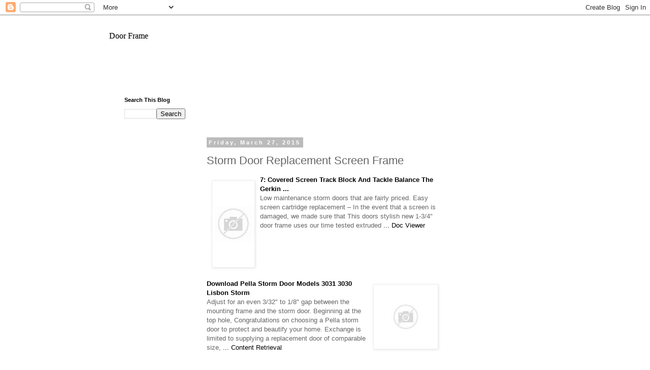

--- FILE ---
content_type: text/html; charset=UTF-8
request_url: https://doorframeotri.blogspot.com/2015/03/storm-door-replacement-screen-frame.html
body_size: 23508
content:
<!DOCTYPE html>
<html class='v2' dir='ltr' lang='en'>
<head>
<link href='https://www.blogger.com/static/v1/widgets/335934321-css_bundle_v2.css' rel='stylesheet' type='text/css'/>
<meta content='width=1100' name='viewport'/>
<meta content='text/html; charset=UTF-8' http-equiv='Content-Type'/>
<meta content='blogger' name='generator'/>
<link href='https://doorframeotri.blogspot.com/favicon.ico' rel='icon' type='image/x-icon'/>
<link href='http://doorframeotri.blogspot.com/2015/03/storm-door-replacement-screen-frame.html' rel='canonical'/>
<link rel="alternate" type="application/atom+xml" title="Door Frame - Atom" href="https://doorframeotri.blogspot.com/feeds/posts/default" />
<link rel="alternate" type="application/rss+xml" title="Door Frame - RSS" href="https://doorframeotri.blogspot.com/feeds/posts/default?alt=rss" />
<link rel="service.post" type="application/atom+xml" title="Door Frame - Atom" href="https://www.blogger.com/feeds/8745305021276169311/posts/default" />

<link rel="alternate" type="application/atom+xml" title="Door Frame - Atom" href="https://doorframeotri.blogspot.com/feeds/6315621717210340740/comments/default" />
<!--Can't find substitution for tag [blog.ieCssRetrofitLinks]-->
<link href='http://tse4.mm.bing.net/th?id=OIP.M50afbf9aaf8f2bdda8185da9c4aa4775o0&pid=15.1&H=160%20&W=73' rel='image_src'/>
<meta content='http://doorframeotri.blogspot.com/2015/03/storm-door-replacement-screen-frame.html' property='og:url'/>
<meta content='Storm Door Replacement Screen Frame' property='og:title'/>
<meta content=' 7: Covered screen  Track Block And Tackle Balance The Gerkin ... Low maintenance storm doors that are fairly priced.  Easy screen cartridge...' property='og:description'/>
<meta content='https://lh3.googleusercontent.com/blogger_img_proxy/AEn0k_vthpJBXYSWCOvq-H-sHFm5PH1XqiBCRzvQfdFGa89TULUtFkqbqoTBH81eBG2Z4aIHWDr8SrZlfEXVR0WKvyVTCihWs4UYzgHepYMWnchf8bilytnXSXdQS7IqFra5Y_bVf8E5OEZD1-P3h1Z3ze3yBN5KP6OvkHCKiwVfnMdt=w1200-h630-p-k-no-nu' property='og:image'/>
<title>Door Frame: Storm Door Replacement Screen Frame</title>
<style id='page-skin-1' type='text/css'><!--
/*
-----------------------------------------------
Blogger Template Style
Name:     Simple
Designer: Blogger
URL:      www.blogger.com
----------------------------------------------- */
/* Content
----------------------------------------------- */
body {
font: normal normal 12px 'Trebuchet MS', Trebuchet, Verdana, sans-serif;
color: #666666;
background: #ffffff none repeat scroll top left;
padding: 0 0 0 0;
}
html body .region-inner {
min-width: 0;
max-width: 100%;
width: auto;
}
h2 {
font-size: 22px;
}
a:link {
text-decoration:none;
color: #000000;
}
a:visited {
text-decoration:none;
color: #000000;
}
a:hover {
text-decoration:underline;
color: #000000;
}
.body-fauxcolumn-outer .fauxcolumn-inner {
background: transparent none repeat scroll top left;
_background-image: none;
}
.body-fauxcolumn-outer .cap-top {
position: absolute;
z-index: 1;
height: 400px;
width: 100%;
}
.body-fauxcolumn-outer .cap-top .cap-left {
width: 100%;
background: transparent none repeat-x scroll top left;
_background-image: none;
}
.content-outer {
-moz-box-shadow: 0 0 0 rgba(0, 0, 0, .15);
-webkit-box-shadow: 0 0 0 rgba(0, 0, 0, .15);
-goog-ms-box-shadow: 0 0 0 #333333;
box-shadow: 0 0 0 rgba(0, 0, 0, .15);
margin-bottom: 1px;
}
.content-inner {
padding: 10px 40px;
}
.content-inner {
background-color: #ffffff;
}
/* Header
----------------------------------------------- */
.header-outer {
background: transparent none repeat-x scroll 0 -400px;
_background-image: none;
}
.Header h1 {
font: normal normal 16px Georgia, Utopia, 'Palatino Linotype', Palatino, serif;
color: #000000;
text-shadow: 0 0 0 rgba(0, 0, 0, .2);
}
.Header h1 a {
color: #000000;
}
.Header .description {
font-size: 18px;
color: #000000;
}
.header-inner .Header .titlewrapper {
padding: 22px 0;
}
.header-inner .Header .descriptionwrapper {
padding: 0 0;
}
/* Tabs
----------------------------------------------- */
.tabs-inner .section:first-child {
border-top: 0 solid #dddddd;
}
.tabs-inner .section:first-child ul {
margin-top: -1px;
border-top: 1px solid #dddddd;
border-left: 1px solid #dddddd;
border-right: 1px solid #dddddd;
}
.tabs-inner .widget ul {
background: transparent none repeat-x scroll 0 -800px;
_background-image: none;
border-bottom: 1px solid #dddddd;
margin-top: 0;
margin-left: -30px;
margin-right: -30px;
}
.tabs-inner .widget li a {
display: inline-block;
padding: .6em 1em;
font: normal normal 12px 'Trebuchet MS', Trebuchet, Verdana, sans-serif;
color: #000000;
border-left: 1px solid #ffffff;
border-right: 1px solid #dddddd;
}
.tabs-inner .widget li:first-child a {
border-left: none;
}
.tabs-inner .widget li.selected a, .tabs-inner .widget li a:hover {
color: #000000;
background-color: #eeeeee;
text-decoration: none;
}
/* Columns
----------------------------------------------- */
.main-outer {
border-top: 0 solid transparent;
}
.fauxcolumn-left-outer .fauxcolumn-inner {
border-right: 1px solid transparent;
}
.fauxcolumn-right-outer .fauxcolumn-inner {
border-left: 1px solid transparent;
}
/* Headings
----------------------------------------------- */
div.widget > h2,
div.widget h2.title {
margin: 0 0 1em 0;
font: normal bold 11px 'Trebuchet MS',Trebuchet,Verdana,sans-serif;
color: #000000;
}
/* Widgets
----------------------------------------------- */
.widget .zippy {
color: #999999;
text-shadow: 2px 2px 1px rgba(0, 0, 0, .1);
}
.widget .popular-posts ul {
list-style: none;
}
/* Posts
----------------------------------------------- */
h2.date-header {
font: normal bold 11px Arial, Tahoma, Helvetica, FreeSans, sans-serif;
}
.date-header span {
background-color: #bbbbbb;
color: #ffffff;
padding: 0.4em;
letter-spacing: 3px;
margin: inherit;
}
.main-inner {
padding-top: 35px;
padding-bottom: 65px;
}
.main-inner .column-center-inner {
padding: 0 0;
}
.main-inner .column-center-inner .section {
margin: 0 1em;
}
.post {
margin: 0 0 45px 0;
}
h3.post-title, .comments h4 {
font: normal normal 22px 'Trebuchet MS',Trebuchet,Verdana,sans-serif;
margin: .75em 0 0;
}
.post-body {
font-size: 110%;
line-height: 1.4;
position: relative;
}
.post-body img, .post-body .tr-caption-container, .Profile img, .Image img,
.BlogList .item-thumbnail img {
padding: 2px;
background: #ffffff;
border: 1px solid #eeeeee;
-moz-box-shadow: 1px 1px 5px rgba(0, 0, 0, .1);
-webkit-box-shadow: 1px 1px 5px rgba(0, 0, 0, .1);
box-shadow: 1px 1px 5px rgba(0, 0, 0, .1);
}
.post-body img, .post-body .tr-caption-container {
padding: 5px;
}
.post-body .tr-caption-container {
color: #666666;
}
.post-body .tr-caption-container img {
padding: 0;
background: transparent;
border: none;
-moz-box-shadow: 0 0 0 rgba(0, 0, 0, .1);
-webkit-box-shadow: 0 0 0 rgba(0, 0, 0, .1);
box-shadow: 0 0 0 rgba(0, 0, 0, .1);
}
.post-header {
margin: 0 0 1.5em;
line-height: 1.6;
font-size: 90%;
}
.post-footer {
margin: 20px -2px 0;
padding: 5px 10px;
color: #666666;
background-color: #eeeeee;
border-bottom: 1px solid #eeeeee;
line-height: 1.6;
font-size: 90%;
}
#comments .comment-author {
padding-top: 1.5em;
border-top: 1px solid transparent;
background-position: 0 1.5em;
}
#comments .comment-author:first-child {
padding-top: 0;
border-top: none;
}
.avatar-image-container {
margin: .2em 0 0;
}
#comments .avatar-image-container img {
border: 1px solid #eeeeee;
}
/* Comments
----------------------------------------------- */
.comments .comments-content .icon.blog-author {
background-repeat: no-repeat;
background-image: url([data-uri]);
}
.comments .comments-content .loadmore a {
border-top: 1px solid #999999;
border-bottom: 1px solid #999999;
}
.comments .comment-thread.inline-thread {
background-color: #eeeeee;
}
.comments .continue {
border-top: 2px solid #999999;
}
/* Accents
---------------------------------------------- */
.section-columns td.columns-cell {
border-left: 1px solid transparent;
}
.blog-pager {
background: transparent url(//www.blogblog.com/1kt/simple/paging_dot.png) repeat-x scroll top center;
}
.blog-pager-older-link, .home-link,
.blog-pager-newer-link {
background-color: #ffffff;
padding: 5px;
}
.footer-outer {
border-top: 1px dashed #bbbbbb;
}
/* Mobile
----------------------------------------------- */
body.mobile  {
background-size: auto;
}
.mobile .body-fauxcolumn-outer {
background: transparent none repeat scroll top left;
}
.mobile .body-fauxcolumn-outer .cap-top {
background-size: 100% auto;
}
.mobile .content-outer {
-webkit-box-shadow: 0 0 3px rgba(0, 0, 0, .15);
box-shadow: 0 0 3px rgba(0, 0, 0, .15);
}
.mobile .tabs-inner .widget ul {
margin-left: 0;
margin-right: 0;
}
.mobile .post {
margin: 0;
}
.mobile .main-inner .column-center-inner .section {
margin: 0;
}
.mobile .date-header span {
padding: 0.1em 10px;
margin: 0 -10px;
}
.mobile h3.post-title {
margin: 0;
}
.mobile .blog-pager {
background: transparent none no-repeat scroll top center;
}
.mobile .footer-outer {
border-top: none;
}
.mobile .main-inner, .mobile .footer-inner {
background-color: #ffffff;
}
.mobile-index-contents {
color: #666666;
}
.mobile-link-button {
background-color: #000000;
}
.mobile-link-button a:link, .mobile-link-button a:visited {
color: #ffffff;
}
.mobile .tabs-inner .section:first-child {
border-top: none;
}
.mobile .tabs-inner .PageList .widget-content {
background-color: #eeeeee;
color: #000000;
border-top: 1px solid #dddddd;
border-bottom: 1px solid #dddddd;
}
.mobile .tabs-inner .PageList .widget-content .pagelist-arrow {
border-left: 1px solid #dddddd;
}

--></style>
<style id='template-skin-1' type='text/css'><!--
body {
min-width: 930px;
}
.content-outer, .content-fauxcolumn-outer, .region-inner {
min-width: 930px;
max-width: 930px;
_width: 930px;
}
.main-inner .columns {
padding-left: 180px;
padding-right: 180px;
}
.main-inner .fauxcolumn-center-outer {
left: 180px;
right: 180px;
/* IE6 does not respect left and right together */
_width: expression(this.parentNode.offsetWidth -
parseInt("180px") -
parseInt("180px") + 'px');
}
.main-inner .fauxcolumn-left-outer {
width: 180px;
}
.main-inner .fauxcolumn-right-outer {
width: 180px;
}
.main-inner .column-left-outer {
width: 180px;
right: 100%;
margin-left: -180px;
}
.main-inner .column-right-outer {
width: 180px;
margin-right: -180px;
}
#layout {
min-width: 0;
}
#layout .content-outer {
min-width: 0;
width: 800px;
}
#layout .region-inner {
min-width: 0;
width: auto;
}
body#layout div.add_widget {
padding: 8px;
}
body#layout div.add_widget a {
margin-left: 32px;
}
--></style>
<link href='https://www.blogger.com/dyn-css/authorization.css?targetBlogID=8745305021276169311&amp;zx=c8d027fe-642e-46a4-86fc-c248ff0bca2a' media='none' onload='if(media!=&#39;all&#39;)media=&#39;all&#39;' rel='stylesheet'/><noscript><link href='https://www.blogger.com/dyn-css/authorization.css?targetBlogID=8745305021276169311&amp;zx=c8d027fe-642e-46a4-86fc-c248ff0bca2a' rel='stylesheet'/></noscript>
<meta name='google-adsense-platform-account' content='ca-host-pub-1556223355139109'/>
<meta name='google-adsense-platform-domain' content='blogspot.com'/>

<!-- data-ad-client=ca-pub-7870293775503271 -->

</head>
<body class='loading variant-simplysimple'>
<div class='navbar section' id='navbar' name='Navbar'><div class='widget Navbar' data-version='1' id='Navbar1'><script type="text/javascript">
    function setAttributeOnload(object, attribute, val) {
      if(window.addEventListener) {
        window.addEventListener('load',
          function(){ object[attribute] = val; }, false);
      } else {
        window.attachEvent('onload', function(){ object[attribute] = val; });
      }
    }
  </script>
<div id="navbar-iframe-container"></div>
<script type="text/javascript" src="https://apis.google.com/js/platform.js"></script>
<script type="text/javascript">
      gapi.load("gapi.iframes:gapi.iframes.style.bubble", function() {
        if (gapi.iframes && gapi.iframes.getContext) {
          gapi.iframes.getContext().openChild({
              url: 'https://www.blogger.com/navbar/8745305021276169311?po\x3d6315621717210340740\x26origin\x3dhttps://doorframeotri.blogspot.com',
              where: document.getElementById("navbar-iframe-container"),
              id: "navbar-iframe"
          });
        }
      });
    </script><script type="text/javascript">
(function() {
var script = document.createElement('script');
script.type = 'text/javascript';
script.src = '//pagead2.googlesyndication.com/pagead/js/google_top_exp.js';
var head = document.getElementsByTagName('head')[0];
if (head) {
head.appendChild(script);
}})();
</script>
</div></div>
<div class='body-fauxcolumns'>
<div class='fauxcolumn-outer body-fauxcolumn-outer'>
<div class='cap-top'>
<div class='cap-left'></div>
<div class='cap-right'></div>
</div>
<div class='fauxborder-left'>
<div class='fauxborder-right'></div>
<div class='fauxcolumn-inner'>
</div>
</div>
<div class='cap-bottom'>
<div class='cap-left'></div>
<div class='cap-right'></div>
</div>
</div>
</div>
<div class='content'>
<div class='content-fauxcolumns'>
<div class='fauxcolumn-outer content-fauxcolumn-outer'>
<div class='cap-top'>
<div class='cap-left'></div>
<div class='cap-right'></div>
</div>
<div class='fauxborder-left'>
<div class='fauxborder-right'></div>
<div class='fauxcolumn-inner'>
</div>
</div>
<div class='cap-bottom'>
<div class='cap-left'></div>
<div class='cap-right'></div>
</div>
</div>
</div>
<div class='content-outer'>
<div class='content-cap-top cap-top'>
<div class='cap-left'></div>
<div class='cap-right'></div>
</div>
<div class='fauxborder-left content-fauxborder-left'>
<div class='fauxborder-right content-fauxborder-right'></div>
<div class='content-inner'>
<header>
<div class='header-outer'>
<div class='header-cap-top cap-top'>
<div class='cap-left'></div>
<div class='cap-right'></div>
</div>
<div class='fauxborder-left header-fauxborder-left'>
<div class='fauxborder-right header-fauxborder-right'></div>
<div class='region-inner header-inner'>
<div class='header section' id='header' name='Header'><div class='widget Header' data-version='1' id='Header1'>
<div id='header-inner'>
<div class='titlewrapper'>
<h1 class='title'>
<a href='https://doorframeotri.blogspot.com/'>
Door Frame
</a>
</h1>
</div>
<div class='descriptionwrapper'>
<p class='description'><span>
</span></p>
</div>
</div>
</div></div>
</div>
</div>
<div class='header-cap-bottom cap-bottom'>
<div class='cap-left'></div>
<div class='cap-right'></div>
</div>
</div>
</header>
<div class='tabs-outer'>
<div class='tabs-cap-top cap-top'>
<div class='cap-left'></div>
<div class='cap-right'></div>
</div>
<div class='fauxborder-left tabs-fauxborder-left'>
<div class='fauxborder-right tabs-fauxborder-right'></div>
<div class='region-inner tabs-inner'>
<div class='tabs section' id='crosscol' name='Cross-Column'><div class='widget HTML' data-version='1' id='HTML1'>
<div class='widget-content'>
<center>
<script type="text/javascript"><!--
google_ad_client = "ca-pub-7870293775503271";
google_ad_host = "pub-1556223355139109";
/* first - */
google_ad_slot = "2922497746";
google_ad_width = 728;
google_ad_height = 15;
//-->
</script>
<script type="text/javascript"
src="//pagead2.googlesyndication.com/pagead/show_ads.js">
</script>
</center>
</div>
<div class='clear'></div>
</div></div>
<div class='tabs no-items section' id='crosscol-overflow' name='Cross-Column 2'></div>
</div>
</div>
<div class='tabs-cap-bottom cap-bottom'>
<div class='cap-left'></div>
<div class='cap-right'></div>
</div>
</div>
<div class='main-outer'>
<div class='main-cap-top cap-top'>
<div class='cap-left'></div>
<div class='cap-right'></div>
</div>
<div class='fauxborder-left main-fauxborder-left'>
<div class='fauxborder-right main-fauxborder-right'></div>
<div class='region-inner main-inner'>
<div class='columns fauxcolumns'>
<div class='fauxcolumn-outer fauxcolumn-center-outer'>
<div class='cap-top'>
<div class='cap-left'></div>
<div class='cap-right'></div>
</div>
<div class='fauxborder-left'>
<div class='fauxborder-right'></div>
<div class='fauxcolumn-inner'>
</div>
</div>
<div class='cap-bottom'>
<div class='cap-left'></div>
<div class='cap-right'></div>
</div>
</div>
<div class='fauxcolumn-outer fauxcolumn-left-outer'>
<div class='cap-top'>
<div class='cap-left'></div>
<div class='cap-right'></div>
</div>
<div class='fauxborder-left'>
<div class='fauxborder-right'></div>
<div class='fauxcolumn-inner'>
</div>
</div>
<div class='cap-bottom'>
<div class='cap-left'></div>
<div class='cap-right'></div>
</div>
</div>
<div class='fauxcolumn-outer fauxcolumn-right-outer'>
<div class='cap-top'>
<div class='cap-left'></div>
<div class='cap-right'></div>
</div>
<div class='fauxborder-left'>
<div class='fauxborder-right'></div>
<div class='fauxcolumn-inner'>
</div>
</div>
<div class='cap-bottom'>
<div class='cap-left'></div>
<div class='cap-right'></div>
</div>
</div>
<!-- corrects IE6 width calculation -->
<div class='columns-inner'>
<div class='column-center-outer'>
<div class='column-center-inner'>
<div class='main section' id='main' name='Main'><div class='widget HTML' data-version='1' id='HTML4'>
<div class='widget-content'>
<center>
<script type="text/javascript"><!--
google_ad_client = "ca-pub-7870293775503271";
google_ad_host = "pub-1556223355139109";
/* first mobi */
google_ad_slot = "4541403340";
google_ad_width = 320;
google_ad_height = 50;
//-->
</script>
<script type="text/javascript"
src="//pagead2.googlesyndication.com/pagead/show_ads.js">
</script>
</center>
</div>
<div class='clear'></div>
</div><div class='widget Blog' data-version='1' id='Blog1'>
<div class='blog-posts hfeed'>

          <div class="date-outer">
        
<h2 class='date-header'><span>Friday, March 27, 2015</span></h2>

          <div class="date-posts">
        
<div class='post-outer'>
<div class='post hentry uncustomized-post-template' itemprop='blogPost' itemscope='itemscope' itemtype='http://schema.org/BlogPosting'>
<meta content='http://tse4.mm.bing.net/th?id=OIP.M50afbf9aaf8f2bdda8185da9c4aa4775o0&pid=15.1&H=160%20&W=73' itemprop='image_url'/>
<meta content='8745305021276169311' itemprop='blogId'/>
<meta content='6315621717210340740' itemprop='postId'/>
<a name='6315621717210340740'></a>
<h3 class='post-title entry-title' itemprop='name'>
Storm Door Replacement Screen Frame
</h3>
<div class='post-header'>
<div class='post-header-line-1'></div>
</div>
<div class='post-body entry-content' id='post-body-6315621717210340740' itemprop='description articleBody'>
<p><div style="margin: 10px 0;"><a href="http://www.larsondoors.com/images/uploads/storm_doors/screen_away/3461303.jpg" target="_blank"><img alt="Pictures of Storm Door Replacement Screen Frame" src="https://lh3.googleusercontent.com/blogger_img_proxy/AEn0k_v5hIwcRhDAorxSaDBnz9tb0kPTIO0c3gDlqNmJ2klISDZTgdES2iB15pI9q3lff04I4L3BWlGN2l2NxkdstLd44xX6piK-8o26Rk3-plIXmNinlOeQZVxndnDNUcyGPcF6XmfFKeuv5hXGu5Ztcb5MDeStsYXwYsr1nnztzA=s0-d" style="float:left; margin:10px; max-width:25%;" title="Pictures of Storm Door Replacement Screen Frame"></a> <p style="width: 100%;"><a href="http://www.gerkin.com/imgs/storm_doors/Cabrio_Storm_Doors.pdf" target="_blank"><span style="font-weight:bold; text-transform:capitalize;">7: Covered <b>screen</b> Track Block And Tackle Balance The Gerkin ...</span></a><br /><span>Low maintenance storm doors that are fairly priced.  Easy screen cartridge replacement &ndash; In the event that a screen is damaged, we made sure that  This doors stylish new 1-3/4&quot; door frame uses our time tested extruded </span><a href="http://www.gerkin.com/imgs/storm_doors/Cabrio_Storm_Doors.pdf" target="_blank"> ... Doc Viewer</a><br /></p></div><div style="clear: both;"></div><div style="margin: 10px 0;"><a href="http://img0070.popscreencdn.com/120592574_amazoncom-pella-select-36-storm-door-frame-90562-home-.jpg" target="_blank"><img alt="Images of Storm Door Replacement Screen Frame" src="https://lh3.googleusercontent.com/blogger_img_proxy/AEn0k_t5T2QggeFjz5eolMpVG0ww2iMSDXWA-sMqy9qeSSMlrgVywPGXxlQqWCWu7mpT_4xhPwzlxveOfRGblF6wOkjo8s69SLor6lk_zHjKWSiN5_RQMA53zE0TthJd-6sWgWbOznbe9X0SAEvOTEctPPi1QklNASLydndxdMa_=s0-d" style="float:right; margin:10px; max-width:25%;" title="Images of Storm Door Replacement Screen Frame"></a> <p style="width: 100%;"><a href="http://www.lisbonstorm.com/files/storm_dr_3031_3030_inst.pdf" target="_blank"><span style="font-weight:bold; text-transform:capitalize;">Download Pella <b>Storm</b> <b>Door</b> Models 3031 3030 Lisbon <b>Storm</b></span></a><br /><span>Adjust for an even 3/32&quot; to 1/8&quot; gap between the mounting frame and the storm door. Beginning at the top hole,  Congratulations on choosing a Pella storm door to protect and beautify your home.  Exchange is limited to supplying a replacement door of comparable size, </span><a href="http://www.lisbonstorm.com/files/storm_dr_3031_3030_inst.pdf" target="_blank"> ... Content Retrieval</a><br /></p></div><div style="clear: both;"></div><div style="margin: 10px 0;"><a href="https://blogger.googleusercontent.com/img/b/R29vZ2xl/AVvXsEjWrhdiEbVoX0wUIBiBjYDPTuz8JqVvCj4GITEixb0RB_Dhjod4AGvQHAim4lZ4VJF96Q5Ddw6rf5w3QGDHU9IVGKH4UzOTMuQTItHBPROQDcItuK779vEh1dH6NP2hEzzCXkrOq6taL9w/s1600/2013-05-26+16.33.29.jpg" target="_blank"><img alt="Storm Door Replacement Screen Frame Photos" src="https://lh3.googleusercontent.com/blogger_img_proxy/AEn0k_tI-A4y-gVGlw4gH4ZtuhQ0nt56lXhJgX26n5IzObEx92vwPG4CMfUq9nGvOu_wYrM-ZAD04tNNjzrsFQdDMih6cJeU6P58O7f_URTzls3kROng7xyulqf87Ekab65oXJ0avX19EmGXBK3E8in_4fTovHFVTyRHau7cVrT4=s0-d" style="float:right; margin:10px; max-width:25%;" title="Storm Door Replacement Screen Frame Photos"></a> <p style="width: 100%;"><a href="http://www.mass.gov/hed/docs/dhcd/ph/dcguidestandard/081000doorsandframes.pdf" target="_blank"><span style="font-weight:bold; text-transform:capitalize;">08 10 00 <b>Doors</b> And <b>Frames</b> - Mass.Gov</span></a><br /><span>08 10 00 &bull; DOORS AND FRAMES &hellip;.S July 2014 1 of 4 08 10 00 &bull; DOORS AND FRAMES SECTION INCLUDES Exterior Doors &amp; Frames Interior Doors &amp; Frames Storm Door/Screen RELATED  08 70 00 Hardware INVESTIGATION AND RESEARCH If the contract is just for door replacement without frame replacement </span><a href="http://www.mass.gov/hed/docs/dhcd/ph/dcguidestandard/081000doorsandframes.pdf" target="_blank"> ... Fetch Doc</a><br /></p></div><div style="clear: both;"></div><div style="margin: 10px 0;"><a href="http://www.northliteglass.com/media/images_upload/product/newscreen_1.jpg" target="_blank"><img alt="Storm Door Replacement Screen Frame Pictures" src="https://lh3.googleusercontent.com/blogger_img_proxy/AEn0k_ur4H1494kz4nFuSKyGQP4hDItQkUdaKZ1Xxqhy6RXQNN_bsJZUEh0uoifSdKIKsVSCt6pXp1hAD8tR--Sr4L77njOjltH22Iv-Uhs2UNEKbbebOcsblsizLb_9GULrhHC6b1jb6sSy27nIufzigOFXsWzNBGNf9GoqGdYn=s0-d" style="float:right; margin:10px; max-width:25%;" title="Storm Door Replacement Screen Frame Pictures"></a> <p style="width: 100%;"><a href="http://www.proviaproducts.com/assets/img/pdf/Storm-Door-Catalog.pdf" target="_blank"><span style="font-weight:bold; text-transform:capitalize;"><b>Storm</b> <b>Door</b> Catalog - ProVia Products</span></a><br /><span>Sculptured frame &bull; BetterVue&trade; Fiberglass Screen Deluxe Series Storm Doors Include: 4 color matched leaf hinges with brass bushings Black Contemporary  Storm Door Accessories Storm doors with a pet door come with only a single (top) closer. 17 Storm Door Hardware. </span><a href="http://www.proviaproducts.com/assets/img/pdf/Storm-Door-Catalog.pdf" target="_blank"> ... Fetch Document</a><br /></p></div><div style="clear: both;"></div><div style="margin: 10px 0;"><a href="http://c.searspartsdirect.com/lis_png/PLDM/10051366-00001.png" target="_blank"><img alt="Images of Storm Door Replacement Screen Frame" src="https://lh3.googleusercontent.com/blogger_img_proxy/AEn0k_u0BwlXeMccNq3dnX_RTTLkLNMpEf9WZgbvNlbgF1ZTJ8gbOtK_hvlJHxDms2B-nAXOKT7vtL4ARRFC8jciYViymp45C-kycQ2YQXJj9zHZj3kYBI43XO1wN7p6hosXj0g0m8u9pQ7wSObNly_jyrzV_6TzPkhIihlplIEg8A=s0-d" style="float:left; margin:10px; max-width:25%;" title="Images of Storm Door Replacement Screen Frame"></a> <p style="width: 100%;"><a href="http://empiredoorandglass.com/Catalog/WindowAndHardware.pdf" target="_blank"><span style="font-weight:bold; text-transform:capitalize;">TABBED PAGE WINDOWS AND HARDWARE - Empire <b>Door</b> And Glass</span></a><br /><span>SASH REPLACEMENT KITS ALUMINUM STORM WINDOWS  3/8&rdquo; (9.5 mm) Window Frame is used to construct new storm windows with single or double strength glass.  or lifting of the window or door. When unlocked the pin stores in its holder. </span><a href="http://empiredoorandglass.com/Catalog/WindowAndHardware.pdf" target="_blank"> ... View Document</a><br /></p></div><div style="clear: both;"></div><div style="margin: 10px 0;"><a href="http://c.searspartsdirect.com/lis_png/PLDM/10051286-00001.png" target="_blank"><img alt="Images of Storm Door Replacement Screen Frame" src="https://lh3.googleusercontent.com/blogger_img_proxy/AEn0k_vvexAl9cBj6NrXKrZwnHvC72BKWFQ0eWiNcBAyVg8F9TcNYb5zOGeosLV708kb4XRLhXzjbBoKfxVz4q5D7JY2MxdywUvLbADCvcp8vp7tmd6oT1dYZhB-eQEjYnVr-Apw2IkaHddn4qszXMPr0FowdSaZ58FBan1bPn-D9Q=s0-d" style="float:right; margin:10px; max-width:25%;" title="Images of Storm Door Replacement Screen Frame"></a> <p style="width: 100%;"><a href="http://pella.com/support-center-assets/pdfs/express-installation-storm-door-fullview.pdf" target="_blank"><span style="font-weight:bold; text-transform:capitalize;">35123 Owner&rsquo;s Guide And Installation Manual PELLA EXPRESS ...</span></a><br /><span>And screen. FIRST, center header frame in entryway opening .. THEN, align with face of brickmold.  Congratulations on choosing a Pella storm door to protect and beautify your home.  Exchange is limited to supplying a replacement door of comparable size, </span><a href="http://pella.com/support-center-assets/pdfs/express-installation-storm-door-fullview.pdf" target="_blank"> ... Return Doc</a><br /></p></div><div style="clear: both;"></div><div style="margin: 10px 0;"><a href="http://media.merchantcircle.com/42476285/entry%20door%20storm%20screen%20bedroom%20security%20bars%20window%20sash%20carpentry%20masonry%20handyman%20lock%20frame%20threshold%20emergency%20glass%20service%20repair%20installation%20replacement%20home%20business_full.jpeg" target="_blank"><img alt="Photos of Storm Door Replacement Screen Frame" src="https://lh3.googleusercontent.com/blogger_img_proxy/AEn0k_uSXHdafCeyrKpAVs8e-gFuLuYsoGaa_nV2yJ7rJUe6HGYggnNODd4HJe-EQc7Vau3vP5n2n-OJeCQXCVNvxIic9dubwODVD1m20gyA-wwfyIqZAdOp0sszAKQO079X9HhDjkR37R3jWksD28pBu3VqlpPiBjHMnIT85yRdRw=s0-d" style="float:right; margin:10px; max-width:25%;" title="Photos of Storm Door Replacement Screen Frame"></a> <p style="width: 100%;"><a href="http://www.mayhardware.com/pdf/RepairStormDoor.pdf" target="_blank"><span style="font-weight:bold; text-transform:capitalize;">Repair An Aluminum <b>Storm</b>/<b>Screen</b> <b>Door</b> - May Hardware</span></a><br /><span>Repair an Aluminum Storm/Screen Door From Truevalue.com  threaded rivet for a storm or screen panel clip is loose,  Clean the channel with a brush and slide in a replacement vinyl seal, which is available in T and Y configurations. </span><a href="http://www.mayhardware.com/pdf/RepairStormDoor.pdf" target="_blank"> ... Read More</a><br /></p></div><div style="clear: both;"></div><div style="margin: 10px 0;"><a href="http://www.econoscreens.com/wp-content/uploads/2012/02/window-screen-colors.jpg" target="_blank"><img alt="Images of Storm Door Replacement Screen Frame" src="https://lh3.googleusercontent.com/blogger_img_proxy/AEn0k_vdHPU020LfzD9q1KUdFBig6R-Z36cRd1CrBJ79n9c46H9WP2B6hPa_qFBiXEfsgh_N7q5x4DwPFbzdveAbEdrEvdhvUDcRa0GuTD4ggGsMI6suCjnNwWZAhU-CX8KMQLp-uaED-QwLH-mc9zkPx0fMbawMFYHFYdfJl3vJ=s0-d" style="float:left; margin:10px; max-width:25%;" title="Images of Storm Door Replacement Screen Frame"></a> <p style="width: 100%;"><a href="http://simonton.com/sites/Simonton/Files/product-care-screen-faqs.pdf" target="_blank"><span style="font-weight:bold; text-transform:capitalize;"><b>SCrEEn</b> CArE AnD ClEAnInG - Simonton Windows</span></a><br /><span>With the exception of our Garden doors, our Patio door lines also include screens. 2.  How do I remove the screen from the window frame of replacement units? A. Standing on the inside of your window, open the window. </span><a href="http://simonton.com/sites/Simonton/Files/product-care-screen-faqs.pdf" target="_blank"> ... Read Full Source</a><br /></p></div><div style="clear: both;"></div><div style="margin: 10px 0;"><a href="http://www.northliteglass.com/media/images_upload/product/brokenstorm.jpg" target="_blank"><img alt="Pictures of Storm Door Replacement Screen Frame" src="https://lh3.googleusercontent.com/blogger_img_proxy/AEn0k_s5vHT1PLpBdsSimSH-XZRgSplp1YkSuqyPLHF_T1ywvEyyfwfwlLakRjjN7KFHZ3hPNY0lH7LpnZ7_RVXQRt8W4A4RyNZHXbJQL5t6yRGMaKFlctqfJ2nFJR72HXnahQmCts4Zkj1S1XIgLfZ8tLRPQHqYNmiObQH3UDZd=s0-d" style="float:left; margin:10px; max-width:25%;" title="Pictures of Storm Door Replacement Screen Frame"></a> <p style="width: 100%;"><a href="http://www.pella.com/support-center-assets/pdfs/Rolscreen-solid-core-storm-door-installation.pdf" target="_blank"><span style="font-weight:bold; text-transform:capitalize;">31568 OWNER&rsquo;S MANUAL AND INSTALLATION GUIDE</span></a><br /><span>Storm Door Latch Side Mounting Frame Mounting Frame C1 Weatherstrip 0&quot; to 5/16&quot; Adjust for a uniform gap of 3/32&quot; to 1/8&quot; Latch Side Mounting Frame </span><a href="http://www.pella.com/support-center-assets/pdfs/Rolscreen-solid-core-storm-door-installation.pdf" target="_blank"> ... View Document</a><br /></p></div><div style="clear: both;"></div><div style="margin: 10px 0;"><p style="width: 100%;"><a href="http://vzyalslidingdoor.blogspot.com.tr/" target="_blank"><span style="font-weight:bold; text-transform:capitalize;">Sliding <b>Door</b></span></a><br /><span>Minecraft Simple Compact Sliding Door Tutorial - YouTube  Sliding Door Storm Door; Sliding Door Stuck; Sliding Door Storage; Sliding Door Stop; Sliding Door Stackable Cabinet;  Sliding Door Screen Replacement; Sliding Door Screen Savers; </span><a href="http://vzyalslidingdoor.blogspot.com.tr/" target="_blank"> ... Read Article</a><br /></p></div><div style="clear: both;"></div><div style="margin: 10px 0;"><a href="http://www.cambridgedoors.com/images/screens/windowscreens.jpg" target="_blank"><img alt="Photos of Storm Door Replacement Screen Frame" src="https://lh3.googleusercontent.com/blogger_img_proxy/AEn0k_tyNZwKsjL1ezd5iIMdOOzKwldbHR-fp16ULi1t-5sAeejOoT_QVd0Vtt65BpEGLVuUHuHu4WFyUDr3pGl0N6HjjN8F2mwMwLEDbiNSjo8Q3YNRWk1H_Pramfbpx1TOPsy6nOT3xAC3Ds18YUoDpJUHfP0xG18pZGfHzup25Q=s0-d" style="float:left; margin:10px; max-width:25%;" title="Photos of Storm Door Replacement Screen Frame"></a> <p style="width: 100%;"><a href="http://www.homedepot.com/catalog/pdfImages/a2/a2f401d1-3a12-4e8e-baa2-ccde8c131a56.pdf" target="_blank"><span style="font-weight:bold; text-transform:capitalize;">Installation Guide - The Home Depot</span></a><br /><span>Any mis-cuts during your storm door installation can be  EMCO, at its option, will provide a replacement door frame, hinge, and/or components without charge &ndash; installation is not included. Such  ering Andersen&reg; Storm and Screen Doors. </span><a href="http://www.homedepot.com/catalog/pdfImages/a2/a2f401d1-3a12-4e8e-baa2-ccde8c131a56.pdf" target="_blank"> ... Get Content Here</a><br /></p></div><div style="clear: both;"></div><div style="margin: 10px 0;"><a href="http://www.northliteglass.com/media/images_upload/product/oldscreen_1.jpg" target="_blank"><img alt="Storm Door Replacement Screen Frame Images" src="https://lh3.googleusercontent.com/blogger_img_proxy/AEn0k_uvpqJsj_FG6ZSaGb-ebMOx_LbQYEv6gDxvXCpP4qm8Ox84xJcIbjEsNKI5LfE6EE1zWwLifDmyBLKOI5tH12vLq7HyHUuZ4ruKHL6v3FrX8oRoiBNANnd4pIQ_EKsUgsOBYoRJCGaaa_SCETRkv3Ck1WVkkszHw06-tc0N=s0-d" style="float:right; margin:10px; max-width:25%;" title="Storm Door Replacement Screen Frame Images"></a> <p style="width: 100%;"><a href="http://www.stormdoors.com/assets/AW-Storm-Doors-Warranty-Limited-Lifetime.pdf" target="_blank"><span style="font-weight:bold; text-transform:capitalize;"><b>DOOR</b> <b>FRAME</b>: COMPONENTS - <b>Storm</b> <b>Doors</b></span></a><br /><span>DOOR FRAME: EMCO Enterprises, Inc. (EMCO) warrants the door frame,  provide a replacement door frame, hinge,  EMCO supports the limited warranties covering Andersen&reg; Storm and Screen Doors. &ldquo;Andersen&rdquo;, </span><a href="http://www.stormdoors.com/assets/AW-Storm-Doors-Warranty-Limited-Lifetime.pdf" target="_blank"> ... Document Retrieval</a><br /></p></div><div style="clear: both;"></div><div style="margin: 10px 0;"><a href="http://www.idoorframe.com/wp-content/uploads/2015/02/rotted-wood-door-frame-un-repaired-you-must-change-it-or-repair-the-rotted-part-before-getting-worse-54d5cf1255e41-1024x679.jpg" target="_blank"><img alt="Storm Door Replacement Screen Frame Pictures" src="https://lh3.googleusercontent.com/blogger_img_proxy/AEn0k_uVElmIsf9vBB9Y4Zgncm6Lw5tL3jAaiIJ-tGx0H_1wPLCdO9NGnjwGmvNNfyHh542AMdoXMFQ-0DSNV65MCEhMCXwrcgVVcbPj7VKKZ_RsJlThg3JDXEYqlgbeuwGs4ua2wSEi8_TcY20EzeRurvmRzVpTppf5BfVI-WZl=s0-d" style="float:left; margin:10px; max-width:25%;" title="Storm Door Replacement Screen Frame Pictures"></a> <p style="width: 100%;"><a href="http://www.chamberdoor.com/installation/Installation%20Inst%20Eng%202004.pdf" target="_blank"><span style="font-weight:bold; text-transform:capitalize;">Warranty &amp; Installation Manual - ChamberDoor <b>Storm</b> <b>Doors</b></span></a><br /><span>Replacement hereunder shall not exceed the original purchase price value  STEP 7 INSTALLING STORM DOOR / MOUNTING FRAME TO BRICK MOULD 1.  Door Frame Snap In Glass or Screen Insert ( 2 ) ( 3 ) ( 1 ) </span><a href="http://www.chamberdoor.com/installation/Installation%20Inst%20Eng%202004.pdf" target="_blank"> ... Fetch Doc</a><br /></p></div><div style="clear: both;"></div><div style="margin: 10px 0;"><a href="http://www.popularwoodworking.com/wp-content/uploads/storm-door-screens1.jpg" target="_blank"><img alt="Pictures of Storm Door Replacement Screen Frame" src="https://lh3.googleusercontent.com/blogger_img_proxy/AEn0k_ut1jzzxFMH4dYgqmy7bHmsve2xOkg-5JOZNPpopWGQCRfhDkpMOHpWouu-TB6OzQj6SBecfQqHqtnoREmeCZ3i8moCUcIIQ5KmACf_jvFAoTBDk2H-AR_uruZ91cyj1p92t8vmbOPN0T5mjGcDF-f0B4KlBOK0ocV1cHIkIw=s0-d" style="float:right; margin:10px; max-width:25%;" title="Pictures of Storm Door Replacement Screen Frame"></a> <p style="width: 100%;"><a href="http://www.stormdoorguy.com/owners-manuals/Pella/Select%20Install%20Guide.pdf" target="_blank"><span style="font-weight:bold; text-transform:capitalize;">Owner&rsquo;s Guide And Installation Manual 33258 - <b>Storm</b> <b>Door</b> Guy</span></a><br /><span>Storm Door Components NOTE: Actual door styles may vary from illustrations, however, the installation steps will be the same. Screen Glass Glass/Screen </span><a href="http://www.stormdoorguy.com/owners-manuals/Pella/Select%20Install%20Guide.pdf" target="_blank"> ... Get Content Here</a><br /></p></div><div style="clear: both;"></div><div style="margin: 10px 0;"><p style="width: 100%;"><a href="http://slidingdoorsborinka.blogspot.com/2015/07/sliding-screen-door-lock.html" target="_blank"><span style="font-weight:bold; text-transform:capitalize;">Sliding <b>Doors</b>: Sliding <b>Screen</b> <b>Door</b> Lock</span></a><br /><span>Wednesday, July 8, 2015. Sliding Screen Door Lock </span><a href="http://slidingdoorsborinka.blogspot.com/2015/07/sliding-screen-door-lock.html" target="_blank"> ... Read Article</a><br /></p></div><div style="clear: both;"></div><div style="margin: 10px 0;"><a href="http://s1.hubimg.com/u/3917842_f260.jpg" target="_blank"><img alt="Images of Storm Door Replacement Screen Frame" src="https://lh3.googleusercontent.com/blogger_img_proxy/AEn0k_sbDuELEmR7ZXQa5yUpljA9tFhYpND8wm9HQVPEo3lMBL-SIRY3ynpOjOrCfB_CQwpGVPqgrU4RGGPq-6o7SBM5LIYV3YX83-2bItmOhjXngGeX_u69cLQpDExQGRHRgIOXrazWlbK1namb33H-iamGWLjf4sNHvjX6gXEs=s0-d" style="float:right; margin:10px; max-width:25%;" title="Images of Storm Door Replacement Screen Frame"></a> <p style="width: 100%;"><a href="http://www.motherearthnews.com/~/media/Files/MEN/Marketing/Subscriptions/DIY-guide-to-screen-and-storm-doors.pdf" target="_blank"><span style="font-weight:bold; text-transform:capitalize;">The Diy Guide To <b>screen</b> And <b>storm</b> <b>doors</b> - Mother Earth News</span></a><br /><span>3 Mother earth News 4 w w w.Mot he r earth New s.co M I n the past, the automatic screen-door closer was a large spring, guaranteed to make the door close </span><a href="http://www.motherearthnews.com/~/media/Files/MEN/Marketing/Subscriptions/DIY-guide-to-screen-and-storm-doors.pdf" target="_blank"> ... Fetch This Document</a><br /></p></div><div style="clear: both;"></div><div style="margin: 10px 0;"><a href="http://a248.e.akamai.net/origin-cdn.volusion.com/9syer.4magw/v/vspfiles/photos/71922-2.jpg" target="_blank"><img alt="Storm Door Replacement Screen Frame" src="https://lh3.googleusercontent.com/blogger_img_proxy/AEn0k_tmEITJuWZrLumbOtafSf8rxwFpFIi0xNiEfhT9d_IpSga31wNfcGtnXeEeCsUO3Viw96rjqGdhOpMA7_JbpFHti28X5OELE8wvp8JNT0Q-9VfcF59Xshun9DKOQPYyxUCA8uqTKrO5OtKAYc2tVNh3XCJGaPH9S9ZBDytRpA=s0-d" style="float:right; margin:10px; max-width:25%;" title="Storm Door Replacement Screen Frame"></a> <p style="width: 100%;"><a href="http://pdf.lowes.com/warrantyguides/092304120003_warranty.pdf" target="_blank"><span style="font-weight:bold; text-transform:capitalize;"><b>STORM</b> <b>DOOR</b> WARRANTY DETAIL - Lowes Holiday</span></a><br /><span>STORM DOOR WARRANTY DETAIL  DOOR FRAME AND HINGES:  COMPONENTS: LARSON&reg; warrants the components of the door including hardware, window sash, screen frame, retainer strips, closers, locksets (mechanical operation and finish), to be free </span><a href="http://pdf.lowes.com/warrantyguides/092304120003_warranty.pdf" target="_blank"> ... Get Content Here</a><br /></p></div><div style="clear: both;"></div><div style="margin: 10px 0;"><a href="http://www.carterlumber.com/media/catalog/product/cache/1/image/360x/9df78eab33525d08d6e5fb8d27136e95/6/4/64dd7f95-76fd-47c7-977f-dab05b4e9d78_3551403_medium.jpg" target="_blank"><img alt="Storm Door Replacement Screen Frame Images" src="https://lh3.googleusercontent.com/blogger_img_proxy/AEn0k_uuCBZZQALqjySVPGky8cVpz7l6ZKygfyeHimjc5UXmNY82SsI4j7VTrAbHx1yhxtVeI3WYXGUeur_cHYIp0LXTsfkW2imoE9ED9GD-XcFwsLGU9x7YJ6krhnUnvRUDB0mEUmjsYvRPtGA8bfIaw9njtQ5fcLY5vX7FVlfjpg=s0-d" style="float:left; margin:10px; max-width:25%;" title="Storm Door Replacement Screen Frame Images"></a> <p style="width: 100%;"><a href="http://parts.andersenstormdoors.com/resources/InstructionGuides/616437.pdf" target="_blank"><span style="font-weight:bold; text-transform:capitalize;">IIMPORTANTMPORTANT</span></a><br /><span>EMCO supports the limited warranties covering Andersen&reg; storm and screen doors.  INSECT SCREEN UNIT DOOR FRAME. 4  A. Position replacement retractable insect screen unit with the insect </span><a href="http://parts.andersenstormdoors.com/resources/InstructionGuides/616437.pdf" target="_blank"> ... Retrieve Content</a><br /></p></div><div style="clear: both;"></div><div style="margin: 10px 0;"><p style="width: 100%;"><a href="http://budgetdecorating.about.com/od/designresources/a/Window_Types.htm" target="_blank"><span style="font-weight:bold; text-transform:capitalize;">Basics Of Window Types - Basic Types Of Windows</span></a><br /><span>Many homes have only the basic types of windows - meaning square and boring.  Casement &ndash; Another common window, casement windows are hinged vertically to swing in and out like a door and operated with a crank. </span><a href="http://budgetdecorating.about.com/od/designresources/a/Window_Types.htm" target="_blank"> ... Read Article</a><br /></p></div><div style="clear: both;"></div><div style="margin: 10px 0;"><p style="width: 100%;"><a href="http://vzyalslidingdoor.blogspot.com.tr/2014/12/sliding-door-plantation-shutters.html" target="_blank"><span style="font-weight:bold; text-transform:capitalize;">Sliding <b>Door</b>: Sliding <b>Door</b> Plantation Shutters</span></a><br /><span>Sliding Door. Thursday, December 4, 2014 </span><a href="http://vzyalslidingdoor.blogspot.com.tr/2014/12/sliding-door-plantation-shutters.html" target="_blank"> ... Read Article</a><br /></p></div><div style="clear: both;"></div><div style="margin: 10px 0;"><a href="http://www.larsondoors.com/images/uploads/storm_doors/screen_away/3468903.jpg" target="_blank"><img alt="Storm Door Replacement Screen Frame Pictures" src="https://lh3.googleusercontent.com/blogger_img_proxy/AEn0k_ud6QKii13hSdR26-XRmjG6Olr1Y0sF9XwdEoDJdeWtqABNbQXACoctUnNm-7fCgsoNCkhHj8G4uqBFaE7GjZ80WyUFyzf2JcNuDUcRkuvZFdri4zlOdqq_MZYjHdPKjcIFtelSEcJvEdSm8xffVTKHHZjt7Sr1hn5Ch27L9A=s0-d" style="float:left; margin:10px; max-width:25%;" title="Storm Door Replacement Screen Frame Pictures"></a> <p style="width: 100%;"><a href="http://www.homedepot.com/catalog/pdfImages/01/01c6c5f9-d9ea-4c6e-8955-3126ec8ee29c.pdf" target="_blank"><span style="font-weight:bold; text-transform:capitalize;">Choosing The Right Size <b>door</b> Is A Breeze. - The Home Depot</span></a><br /><span>Choosing the right size door is a breeze. Andersen&reg; storm doors conveniently attach to the exterior trim of an existing entry door. Find the door size you need by following these easy steps. 1  your existing door frame to make sure that your new storm door will fit. </span><a href="http://www.homedepot.com/catalog/pdfImages/01/01c6c5f9-d9ea-4c6e-8955-3126ec8ee29c.pdf" target="_blank"> ... Access Document</a><br /></p></div><div style="clear: both;"></div><div style="margin: 10px 0;"><a href="http://www.securityshield.net/images/versa-doors1.jpg" target="_blank"><img alt="Storm Door Replacement Screen Frame Photos" src="https://lh3.googleusercontent.com/blogger_img_proxy/AEn0k_vgh3vgg6UZBXN71pFkJv10BzSfdXbs5qBLkYwdnhtIVugJFfQBBRGxuCqEtTOrr8X7hzc5FNA9KKbw1vZX5DEc-4ppDnKb1ucjmXwvCrYzAggDlimZj3WbjkQqGrk9kZTFgWM0XLhi33aWxYXBayt_f0OKslf8wO7NfJ9faw=s0-d" style="float:left; margin:10px; max-width:25%;" title="Storm Door Replacement Screen Frame Photos"></a> <p style="width: 100%;"><a href="http://www.stormdoors.com/assets/EMCO-Storm-Doors-Warranty-10-year.pdf" target="_blank"><span style="font-weight:bold; text-transform:capitalize;"><b>DOOR</b> <b>FRAME</b> - <b>Storm</b> <b>Doors</b></span></a><br /><span>(EMCO) warrants the door frame, hinges, and painted finish on EMCO&reg; storm door products to be free from defects in manufacturing, materials  provide a replacement door frame, hinge, and/or components  EMCO supports the limited warranties covering Andersen&reg; Storm and Screen </span><a href="http://www.stormdoors.com/assets/EMCO-Storm-Doors-Warranty-10-year.pdf" target="_blank"> ... Document Viewer</a><br /></p></div><div style="clear: both;"></div><div style="margin: 10px 0;"><p style="width: 100%;"><a href="http://vzyalslidingdoor.blogspot.co.uk/2014/12/sliding-door-rv.html" target="_blank"><span style="font-weight:bold; text-transform:capitalize;">Sliding <b>Door</b>: Sliding <b>Door</b> Rv</span></a><br /><span>CDS Prices versus Cash Bond Prices Pricing When the CDS Spread Equals the Even the popular web siteYouTube.com has seen the posting  About.com Home Repair Replacing a screen in a wooden window screen frame or wooden screen door  Sliding Door Screen Replacement; Sliding Door Screen </span><a href="http://vzyalslidingdoor.blogspot.co.uk/2014/12/sliding-door-rv.html" target="_blank"> ... View Video</a><br /></p></div><div style="clear: both;"></div><div style="margin: 10px 0;"><a href="http://www.weathersealco.com/images/doors/storm-2.jpg" target="_blank"><img alt="Storm Door Replacement Screen Frame Images" src="https://lh3.googleusercontent.com/blogger_img_proxy/AEn0k_sWpbzTTv_-5y6KGde7IJZcZwSMa0UgCMWBD3XZv-zoiJK2j8bBDgL25vEkc1iepGzuaPxoHvZxVm-FDxLBfBbE6rsdWkIgUCXaB4qrM9hyEiv3GsLbC3H7Rm0kgriGiEBc_Tv7-3nYfQLhRmW7EHc1nIB-jmP-D0hhwS2Tvg=s0-d" style="float:right; margin:10px; max-width:25%;" title="Storm Door Replacement Screen Frame Images"></a> <p style="width: 100%;"><a href="http://www.proviaproducts.com/assets/img/pdf/634273163140424E17.pdf" target="_blank"><span style="font-weight:bold; text-transform:capitalize;">INSTALLATION INSTRUCTIONS FOR PREHUNG <b>STORM</b> <b>DOOR</b></span></a><br /><span>The storm door frame. 10  sash/screen to frame of door. Additional sash/screen clips will be found inside the hardware box. Step 4 -Close door and inspect for proper fit and lock up. You will need to remount the sash clips with </span><a href="http://www.proviaproducts.com/assets/img/pdf/634273163140424E17.pdf" target="_blank"> ... Retrieve Here</a><br /></p></div><div style="clear: both;"></div><div style="margin: 10px 0;"><a href="https://blogger.googleusercontent.com/img/b/R29vZ2xl/AVvXsEhgkkvpiGrC5-88_-UKZk0g3IUHWt0C3CXiDWcU1-pNN0ZqxiIHORm8iGhcK-nlns4kDr28A7cAuSBuwu32L6AL_j4UONQNjQIGnZv40dV4c7E33DUoFRgE62_ZhQEdXuGBeunr-dra-mw/s1600/2013-05-26+16.36.11.jpg" target="_blank"><img alt="Pictures of Storm Door Replacement Screen Frame" src="https://lh3.googleusercontent.com/blogger_img_proxy/AEn0k_uDwH2nwQvCdDNJ56MIaDTOOH_KAz3xEh0aGExOB6WCq1Y231hw3zaile2RfqWDuLcsMZSPcLKSwZhNr_fX9aXcTXHEEpMoHwwxNAKEKVffU2bRlvGxuLEfAij8XN2Z3oSIqC6r0Mes19f5Z2hvc0bZq4w6662DiDavdtaenw=s0-d" style="float:left; margin:10px; max-width:25%;" title="Pictures of Storm Door Replacement Screen Frame"></a> <p style="width: 100%;"><a href="http://www.stormdoorguy.com/owners-manuals/Larson/Larson%20Rollscreen%20Replacement%20Instructions.pdf" target="_blank"><span style="font-weight:bold; text-transform:capitalize;"><b>Screen</b> <b>replacement</b> Instructions For 346 Models</span></a><br /><span>Screen replacement instructions for 346 models TOOLS NEEDED:  it clears the door frame. Step 12 Slide new screen roll into sash. The  Grip rectangular end of screen roller assembly with a pair of vicegrips. </span><a href="http://www.stormdoorguy.com/owners-manuals/Larson/Larson%20Rollscreen%20Replacement%20Instructions.pdf" target="_blank"> ... Document Viewer</a><br /></p></div><div style="clear: both;"></div></p>
<div style='clear: both;'></div>
</div>
<div class='post-footer'>
<div class='post-footer-line post-footer-line-1'>
<span class='post-author vcard'>
Posted by
<span class='fn' itemprop='author' itemscope='itemscope' itemtype='http://schema.org/Person'>
<meta content='https://www.blogger.com/profile/05475764090769464439' itemprop='url'/>
<a class='g-profile' href='https://www.blogger.com/profile/05475764090769464439' rel='author' title='author profile'>
<span itemprop='name'>Krusamaluta Voropaikan</span>
</a>
</span>
</span>
<span class='post-timestamp'>
at
<meta content='http://doorframeotri.blogspot.com/2015/03/storm-door-replacement-screen-frame.html' itemprop='url'/>
<a class='timestamp-link' href='https://doorframeotri.blogspot.com/2015/03/storm-door-replacement-screen-frame.html' rel='bookmark' title='permanent link'><abbr class='published' itemprop='datePublished' title='2015-03-27T08:46:00-07:00'>8:46&#8239;AM</abbr></a>
</span>
<span class='post-comment-link'>
</span>
<span class='post-icons'>
<span class='item-control blog-admin pid-1110757839'>
<a href='https://www.blogger.com/post-edit.g?blogID=8745305021276169311&postID=6315621717210340740&from=pencil' title='Edit Post'>
<img alt='' class='icon-action' height='18' src='https://resources.blogblog.com/img/icon18_edit_allbkg.gif' width='18'/>
</a>
</span>
</span>
<div class='post-share-buttons goog-inline-block'>
<a class='goog-inline-block share-button sb-email' href='https://www.blogger.com/share-post.g?blogID=8745305021276169311&postID=6315621717210340740&target=email' target='_blank' title='Email This'><span class='share-button-link-text'>Email This</span></a><a class='goog-inline-block share-button sb-blog' href='https://www.blogger.com/share-post.g?blogID=8745305021276169311&postID=6315621717210340740&target=blog' onclick='window.open(this.href, "_blank", "height=270,width=475"); return false;' target='_blank' title='BlogThis!'><span class='share-button-link-text'>BlogThis!</span></a><a class='goog-inline-block share-button sb-twitter' href='https://www.blogger.com/share-post.g?blogID=8745305021276169311&postID=6315621717210340740&target=twitter' target='_blank' title='Share to X'><span class='share-button-link-text'>Share to X</span></a><a class='goog-inline-block share-button sb-facebook' href='https://www.blogger.com/share-post.g?blogID=8745305021276169311&postID=6315621717210340740&target=facebook' onclick='window.open(this.href, "_blank", "height=430,width=640"); return false;' target='_blank' title='Share to Facebook'><span class='share-button-link-text'>Share to Facebook</span></a><a class='goog-inline-block share-button sb-pinterest' href='https://www.blogger.com/share-post.g?blogID=8745305021276169311&postID=6315621717210340740&target=pinterest' target='_blank' title='Share to Pinterest'><span class='share-button-link-text'>Share to Pinterest</span></a>
</div>
</div>
<div class='post-footer-line post-footer-line-2'>
<span class='post-labels'>
Labels:
<a href='https://doorframeotri.blogspot.com/search/label/Door%20Frame' rel='tag'>Door Frame</a>
</span>
</div>
<div class='post-footer-line post-footer-line-3'>
<span class='post-location'>
</span>
</div>
</div>
</div>
<div class='comments' id='comments'>
<a name='comments'></a>
<h4>No comments:</h4>
<div id='Blog1_comments-block-wrapper'>
<dl class='avatar-comment-indent' id='comments-block'>
</dl>
</div>
<p class='comment-footer'>
<div class='comment-form'>
<a name='comment-form'></a>
<h4 id='comment-post-message'>Post a Comment</h4>
<p>
</p>
<a href='https://www.blogger.com/comment/frame/8745305021276169311?po=6315621717210340740&hl=en&saa=85391&origin=https://doorframeotri.blogspot.com' id='comment-editor-src'></a>
<iframe allowtransparency='true' class='blogger-iframe-colorize blogger-comment-from-post' frameborder='0' height='410px' id='comment-editor' name='comment-editor' src='' width='100%'></iframe>
<script src='https://www.blogger.com/static/v1/jsbin/2830521187-comment_from_post_iframe.js' type='text/javascript'></script>
<script type='text/javascript'>
      BLOG_CMT_createIframe('https://www.blogger.com/rpc_relay.html');
    </script>
</div>
</p>
</div>
</div>

        </div></div>
      
</div>
<div class='blog-pager' id='blog-pager'>
<span id='blog-pager-newer-link'>
<a class='blog-pager-newer-link' href='https://doorframeotri.blogspot.com/2015/03/door-frame-curtain.html' id='Blog1_blog-pager-newer-link' title='Newer Post'>Newer Post</a>
</span>
<span id='blog-pager-older-link'>
<a class='blog-pager-older-link' href='https://doorframeotri.blogspot.com/2015/03/installing-new-door-frame.html' id='Blog1_blog-pager-older-link' title='Older Post'>Older Post</a>
</span>
<a class='home-link' href='https://doorframeotri.blogspot.com/'>Home</a>
</div>
<div class='clear'></div>
<div class='post-feeds'>
<div class='feed-links'>
Subscribe to:
<a class='feed-link' href='https://doorframeotri.blogspot.com/feeds/6315621717210340740/comments/default' target='_blank' type='application/atom+xml'>Post Comments (Atom)</a>
</div>
</div>
</div></div>
</div>
</div>
<div class='column-left-outer'>
<div class='column-left-inner'>
<aside>
<div class='sidebar section' id='sidebar-left-1'><div class='widget BlogSearch' data-version='1' id='BlogSearch1'>
<h2 class='title'>Search This Blog</h2>
<div class='widget-content'>
<div id='BlogSearch1_form'>
<form action='https://doorframeotri.blogspot.com/search' class='gsc-search-box' target='_top'>
<table cellpadding='0' cellspacing='0' class='gsc-search-box'>
<tbody>
<tr>
<td class='gsc-input'>
<input autocomplete='off' class='gsc-input' name='q' size='10' title='search' type='text' value=''/>
</td>
<td class='gsc-search-button'>
<input class='gsc-search-button' title='search' type='submit' value='Search'/>
</td>
</tr>
</tbody>
</table>
</form>
</div>
</div>
<div class='clear'></div>
</div><div class='widget HTML' data-version='1' id='HTML5'>
<div class='widget-content'>
<script type="text/javascript"><!--
google_ad_client = "ca-pub-7870293775503271";
google_ad_host = "pub-1556223355139109";
/* first */
google_ad_slot = "8969031342";
google_ad_width = 160;
google_ad_height = 600;
//-->
</script>
<script type="text/javascript"
src="//pagead2.googlesyndication.com/pagead/show_ads.js">
</script>
</div>
<div class='clear'></div>
</div><div class='widget PopularPosts' data-version='1' id='PopularPosts1'>
<h2>Popular Posts</h2>
<div class='widget-content popular-posts'>
<ul>
<li>
<div class='item-content'>
<div class='item-thumbnail'>
<a href='https://doorframeotri.blogspot.com/2015/10/framing-in-garage-door.html' target='_blank'>
<img alt='' border='0' src='https://lh3.googleusercontent.com/blogger_img_proxy/AEn0k_sd5bp9qh83QZy7v0lWVR6QwP-gE4XqVSInv9sZzmx-PXe0KH2Q1bf-YmGgqIntSPGtRVygIbSG68t5SfrBxwuzaj5TfCZy9V-PeMXcgNoxgu2hgOEKAlG8SzOJisEOhGNhpknaPhveZIvdSzSDaxgOAZhKrxhHVVG-oKz1Jw=w72-h72-p-k-no-nu'/>
</a>
</div>
<div class='item-title'><a href='https://doorframeotri.blogspot.com/2015/10/framing-in-garage-door.html'>Framing In A Garage Door</a></div>
<div class='item-snippet'> Doortech Framing  Detail All Widths 2 x 6 casing (required) vinyl stop mold supplied with door interior wall covering (sheetrock or panelin...</div>
</div>
<div style='clear: both;'></div>
</li>
<li>
<div class='item-content'>
<div class='item-thumbnail'>
<a href='https://doorframeotri.blogspot.com/2015/04/door-frame-hangboard.html' target='_blank'>
<img alt='' border='0' src='https://lh3.googleusercontent.com/blogger_img_proxy/AEn0k_tAcW7Tn2qn-E7wa1oTamD5-anOagcoBmXynoo47nez1e6-S_8KIttm8fSrAuw_c-gs9GwKC4-7-bfJBjJrBb55wn4ojONbfF5jFV1bLtnPl7tO_WtO_kIBocreM21yXkWVDci9z5TNrsY176yqMkX08BZ2QK69SZHrFjFhYQ=w72-h72-p-k-no-nu'/>
</a>
</div>
<div class='item-title'><a href='https://doorframeotri.blogspot.com/2015/04/door-frame-hangboard.html'>Door Frame Hangboard</a></div>
<div class='item-snippet'> Timber Frame  V10 - Design For Homes Timber Frame Construction Timber frame construction has a centuries&#8211;long tradition in the UK, however,...</div>
</div>
<div style='clear: both;'></div>
</li>
<li>
<div class='item-content'>
<div class='item-thumbnail'>
<a href='https://doorframeotri.blogspot.com/2015/09/standard-door-frame-dimensions.html' target='_blank'>
<img alt='' border='0' src='https://lh3.googleusercontent.com/blogger_img_proxy/AEn0k_vLP41DMnGAUH3A1gPTDwhOF7NP9UOF4vSZ7MvM8CXhoOH6_tjoZ-ad6zu9211bqUyv08M42t4hb-nYXcN7yHjEjERromluSkiERS5jSbGj1HNQmJy1gj59j-baj2UlE72JzOuzvu3z81OXwa8Cow_7H0U2Rn731kogICzf7w=w72-h72-p-k-no-nu'/>
</a>
</div>
<div class='item-title'><a href='https://doorframeotri.blogspot.com/2015/09/standard-door-frame-dimensions.html'>Standard Door Frame Dimensions</a></div>
<div class='item-snippet'> Bi Folding Doors  Dimensions  Of A Full Pocket Door Frame Assembly  Address: Postcode: Telephone: Dimensions Overall Frame Width (mm) Overa...</div>
</div>
<div style='clear: both;'></div>
</li>
<li>
<div class='item-content'>
<div class='item-thumbnail'>
<a href='https://doorframeotri.blogspot.com/2015/10/repair-exterior-door-frame.html' target='_blank'>
<img alt='' border='0' src='https://lh3.googleusercontent.com/blogger_img_proxy/AEn0k_umYBlDf6ewWjShMuNwedaIM2WFBO6azbP4JlOZj2fMK_BrhGQZxojJtB71qcW6JYcP1vjwy-5mQmZo-JapuJomAgietkWmfELVkRGn8TAflqqrb7jjQEy67M2Q7sjWCtzW9-IwuWtq3WujV1Ad-Slg3X9IFwwE5QkxrKv6=w72-h72-p-k-no-nu'/>
</a>
</div>
<div class='item-title'><a href='https://doorframeotri.blogspot.com/2015/10/repair-exterior-door-frame.html'>Repair Exterior Door Frame</a></div>
<div class='item-snippet'> Andersen Limited Warranty For A-Series Windows And Patio ... Not included; or (2) provide a factory-authorized repair to the existing  bala...</div>
</div>
<div style='clear: both;'></div>
</li>
<li>
<div class='item-content'>
<div class='item-thumbnail'>
<a href='https://doorframeotri.blogspot.com/2015/10/garage-door-header-framing.html' target='_blank'>
<img alt='' border='0' src='https://lh3.googleusercontent.com/blogger_img_proxy/AEn0k_ufSiH__bW8vVsVTWsYzRmtZ-8ILvP0EnttnWqMrxy8kN5_lr9WLhQy4f1bQOXA-zW309kskMwWtGOfwzBHOroyp0dz5dXHQ7rrvLAPmK67CyTLtJ7GPapiGWQL6fvwW27dbgbzyqJc2ELrdEBnLhkM-zscHvcyns99aUas8Q=w72-h72-p-k-no-nu'/>
</a>
</div>
<div class='item-title'><a href='https://doorframeotri.blogspot.com/2015/10/garage-door-header-framing.html'>Garage Door Header Framing</a></div>
<div class='item-snippet'> Specification Sheet: Model 2250/4250 Raised Panel Residential ... Installation / Framing: Torsion spring mounting pads, jamb plates, header...</div>
</div>
<div style='clear: both;'></div>
</li>
<li>
<div class='item-content'>
<div class='item-thumbnail'>
<a href='https://doorframeotri.blogspot.com/2015/10/best-pull-up-bar-for-door-frame.html' target='_blank'>
<img alt='' border='0' src='https://lh3.googleusercontent.com/blogger_img_proxy/AEn0k_sEUeLCdaeh108oDJBM7jLPnflk13VZ55iJ4mNZ4AjTJMuY4xXtyfV7OKAGyMIsSSPAY32dOcGw5OumuSIKR-V9emNxufq5en-oalE4otZ4VTROFnZ28TmEtieh5AaFLl3V5sXuEZRFm13qVnL9zuYdvgw-F2LeZoFVKkg=w72-h72-p-k-no-nu'/>
</a>
</div>
<div class='item-title'><a href='https://doorframeotri.blogspot.com/2015/10/best-pull-up-bar-for-door-frame.html'>Best Pull Up Bar For Door Frame</a></div>
<div class='item-snippet'> JII036-II For Custom Swinging Screens Assembly up until snug against the head z-bar. 3. Using the supplied #8 x  side z-bar against the doo...</div>
</div>
<div style='clear: both;'></div>
</li>
<li>
<div class='item-content'>
<div class='item-thumbnail'>
<a href='https://doorframeotri.blogspot.com/2015/08/garage-door-framing.html' target='_blank'>
<img alt='' border='0' src='https://lh3.googleusercontent.com/blogger_img_proxy/AEn0k_s9Ge9Y82ySm_0_1n51zS3230PhwhP-0UDle6NEA2dYJBaj4T_xSCliEEWvBDrOLL6AgUzhl5fX1e0VIdxeQEG-1xj_Uao1Sx8bx6FVa6XEz5KFhUeyN4jMyg4CwI_c1Kv-F2RO5wJaNWImkcPiRMIAeB5dBE2dQnZ7dnZI7g=w72-h72-p-k-no-nu'/>
</a>
</div>
<div class='item-title'><a href='https://doorframeotri.blogspot.com/2015/08/garage-door-framing.html'>Garage Door Framing</a></div>
<div class='item-snippet'> CONVERTING A GARAGE  INTO LIVING SPACE - E-Gov Link Framing in the Garage Door Openings. When converting your garage into formal living spa...</div>
</div>
<div style='clear: both;'></div>
</li>
<li>
<div class='item-content'>
<div class='item-thumbnail'>
<a href='https://doorframeotri.blogspot.com/2015/04/door-frame-gap-filler.html' target='_blank'>
<img alt='' border='0' src='https://lh3.googleusercontent.com/blogger_img_proxy/AEn0k_tthXZQJHrZ9zVu6A8LGlsEbntTWAfRPE08bVrZdv3O_GUU3TVlClC4001GafHsM0LzQWPI5e6V0XpESk3Ax6PnHPfmozumjLUxKjeJ9r7D_cjCPbAFN6Cwx8Hty0MCbArNT9I6g2u2b7BV4ZitgvSvTcwKH7klZVNhraaCNA=w72-h72-p-k-no-nu'/>
</a>
</div>
<div class='item-title'><a href='https://doorframeotri.blogspot.com/2015/04/door-frame-gap-filler.html'>Door Frame Gap Filler</a></div>
<div class='item-snippet'>How To Close An Open Mitered Corner - Dealing With ... By a number of issues, and if the corners don&#39;t match precisely, the joint will s...</div>
</div>
<div style='clear: both;'></div>
</li>
<li>
<div class='item-content'>
<div class='item-thumbnail'>
<a href='https://doorframeotri.blogspot.com/2015/03/door-frame-size-chart.html' target='_blank'>
<img alt='' border='0' src='https://lh3.googleusercontent.com/blogger_img_proxy/AEn0k_urVV8lVtrBiJcQ6QVoz-eZCnlL_WYGROa_9BLSrCoI80hUyzY_-cwV6i0Ajhgezs_4qiyLw1cIr3qYFf6rcM1aCm_VQv51V0zOBMf0IIFHksKkfUQ-YmPJ4Nom4SFJf9Vjwbxf5gfBsnVdifcSrIIIfHil8TnlX986Dn5NEA=w72-h72-p-k-no-nu'/>
</a>
</div>
<div class='item-title'><a href='https://doorframeotri.blogspot.com/2015/03/door-frame-size-chart.html'>Door Frame Size Chart</a></div>
<div class='item-snippet'> Technical DaTa: ElevaTiOns - Lincoln Windows Unit Dimension given for primed units only Clad Unit Dimension is identical to Frame Size Maso...</div>
</div>
<div style='clear: both;'></div>
</li>
<li>
<div class='item-content'>
<div class='item-thumbnail'>
<a href='https://doorframeotri.blogspot.com/2015/02/door-frame-details.html' target='_blank'>
<img alt='' border='0' src='https://lh3.googleusercontent.com/blogger_img_proxy/AEn0k_vpaY-W5D555tXqkckRdNYEV9K-SrRGCMedLkJlzN2RLBlrh51-KfApcSAejMI1LXai1U9s9A_Iy57NGao3Dns4u5bG67DUL2vIZDXTUhySehksezOc4pB4GEW4jT2CB36ICgPv6NNr8gHK9zUBIkBXUQDVr5FN9vN-rnMgXg=w72-h72-p-k-no-nu'/>
</a>
</div>
<div class='item-title'><a href='https://doorframeotri.blogspot.com/2015/02/door-frame-details.html'>Door Frame Details</a></div>
<div class='item-snippet'> SECTION 081113 - HOLLOW METAL DOORS  AND FRAMES Bullet resistant hollow metal door and frame assemblies tested in accordance with UL752 and...</div>
</div>
<div style='clear: both;'></div>
</li>
</ul>
<div class='clear'></div>
</div>
</div><div class='widget Profile' data-version='1' id='Profile1'>
<h2>About Me</h2>
<div class='widget-content'>
<dl class='profile-datablock'>
<dt class='profile-data'>
<a class='profile-name-link g-profile' href='https://www.blogger.com/profile/05475764090769464439' rel='author' style='background-image: url(//www.blogger.com/img/logo-16.png);'>
Krusamaluta Voropaikan
</a>
</dt>
</dl>
<a class='profile-link' href='https://www.blogger.com/profile/05475764090769464439' rel='author'>View my complete profile</a>
<div class='clear'></div>
</div>
</div><div class='widget Subscribe' data-version='1' id='Subscribe1'>
<div style='white-space:nowrap'>
<h2 class='title'>Subscribe To</h2>
<div class='widget-content'>
<div class='subscribe-wrapper subscribe-type-POST'>
<div class='subscribe expanded subscribe-type-POST' id='SW_READER_LIST_Subscribe1POST' style='display:none;'>
<div class='top'>
<span class='inner' onclick='return(_SW_toggleReaderList(event, "Subscribe1POST"));'>
<img class='subscribe-dropdown-arrow' src='https://resources.blogblog.com/img/widgets/arrow_dropdown.gif'/>
<img align='absmiddle' alt='' border='0' class='feed-icon' src='https://resources.blogblog.com/img/icon_feed12.png'/>
Posts
</span>
<div class='feed-reader-links'>
<a class='feed-reader-link' href='https://www.netvibes.com/subscribe.php?url=https%3A%2F%2Fdoorframeotri.blogspot.com%2Ffeeds%2Fposts%2Fdefault' target='_blank'>
<img src='https://resources.blogblog.com/img/widgets/subscribe-netvibes.png'/>
</a>
<a class='feed-reader-link' href='https://add.my.yahoo.com/content?url=https%3A%2F%2Fdoorframeotri.blogspot.com%2Ffeeds%2Fposts%2Fdefault' target='_blank'>
<img src='https://resources.blogblog.com/img/widgets/subscribe-yahoo.png'/>
</a>
<a class='feed-reader-link' href='https://doorframeotri.blogspot.com/feeds/posts/default' target='_blank'>
<img align='absmiddle' class='feed-icon' src='https://resources.blogblog.com/img/icon_feed12.png'/>
                  Atom
                </a>
</div>
</div>
<div class='bottom'></div>
</div>
<div class='subscribe' id='SW_READER_LIST_CLOSED_Subscribe1POST' onclick='return(_SW_toggleReaderList(event, "Subscribe1POST"));'>
<div class='top'>
<span class='inner'>
<img class='subscribe-dropdown-arrow' src='https://resources.blogblog.com/img/widgets/arrow_dropdown.gif'/>
<span onclick='return(_SW_toggleReaderList(event, "Subscribe1POST"));'>
<img align='absmiddle' alt='' border='0' class='feed-icon' src='https://resources.blogblog.com/img/icon_feed12.png'/>
Posts
</span>
</span>
</div>
<div class='bottom'></div>
</div>
</div>
<div class='subscribe-wrapper subscribe-type-PER_POST'>
<div class='subscribe expanded subscribe-type-PER_POST' id='SW_READER_LIST_Subscribe1PER_POST' style='display:none;'>
<div class='top'>
<span class='inner' onclick='return(_SW_toggleReaderList(event, "Subscribe1PER_POST"));'>
<img class='subscribe-dropdown-arrow' src='https://resources.blogblog.com/img/widgets/arrow_dropdown.gif'/>
<img align='absmiddle' alt='' border='0' class='feed-icon' src='https://resources.blogblog.com/img/icon_feed12.png'/>
Comments
</span>
<div class='feed-reader-links'>
<a class='feed-reader-link' href='https://www.netvibes.com/subscribe.php?url=https%3A%2F%2Fdoorframeotri.blogspot.com%2Ffeeds%2F6315621717210340740%2Fcomments%2Fdefault' target='_blank'>
<img src='https://resources.blogblog.com/img/widgets/subscribe-netvibes.png'/>
</a>
<a class='feed-reader-link' href='https://add.my.yahoo.com/content?url=https%3A%2F%2Fdoorframeotri.blogspot.com%2Ffeeds%2F6315621717210340740%2Fcomments%2Fdefault' target='_blank'>
<img src='https://resources.blogblog.com/img/widgets/subscribe-yahoo.png'/>
</a>
<a class='feed-reader-link' href='https://doorframeotri.blogspot.com/feeds/6315621717210340740/comments/default' target='_blank'>
<img align='absmiddle' class='feed-icon' src='https://resources.blogblog.com/img/icon_feed12.png'/>
                  Atom
                </a>
</div>
</div>
<div class='bottom'></div>
</div>
<div class='subscribe' id='SW_READER_LIST_CLOSED_Subscribe1PER_POST' onclick='return(_SW_toggleReaderList(event, "Subscribe1PER_POST"));'>
<div class='top'>
<span class='inner'>
<img class='subscribe-dropdown-arrow' src='https://resources.blogblog.com/img/widgets/arrow_dropdown.gif'/>
<span onclick='return(_SW_toggleReaderList(event, "Subscribe1PER_POST"));'>
<img align='absmiddle' alt='' border='0' class='feed-icon' src='https://resources.blogblog.com/img/icon_feed12.png'/>
Comments
</span>
</span>
</div>
<div class='bottom'></div>
</div>
</div>
<div style='clear:both'></div>
</div>
</div>
<div class='clear'></div>
</div><div class='widget HTML' data-version='1' id='HTML7'>
<div class='widget-content'>
<script type="text/javascript" src="//jd.revolvermaps.com/2/2.js?i=3g2fl20v1rn&amp;m=3&amp;s=130&amp;c=ff0000&amp;t=1" async="async"></script>
</div>
<div class='clear'></div>
</div></div>
</aside>
</div>
</div>
<div class='column-right-outer'>
<div class='column-right-inner'>
<aside>
<div class='sidebar section' id='sidebar-right-1'><div class='widget HTML' data-version='1' id='HTML6'>
<div class='widget-content'>
<script type="text/javascript"><!--
google_ad_client = "ca-pub-7870293775503271";
google_ad_host = "pub-1556223355139109";
/* first */
google_ad_slot = "8969031342";
google_ad_width = 160;
google_ad_height = 600;
//-->
</script>
<script type="text/javascript"
src="//pagead2.googlesyndication.com/pagead/show_ads.js">
</script>
</div>
<div class='clear'></div>
</div><div class='widget BlogArchive' data-version='1' id='BlogArchive1'>
<h2>Blog Archive</h2>
<div class='widget-content'>
<div id='ArchiveList'>
<div id='BlogArchive1_ArchiveList'>
<ul class='hierarchy'>
<li class='archivedate expanded'>
<a class='toggle' href='javascript:void(0)'>
<span class='zippy toggle-open'>

        &#9660;&#160;
      
</span>
</a>
<a class='post-count-link' href='https://doorframeotri.blogspot.com/2015/'>
2015
</a>
<span class='post-count' dir='ltr'>(964)</span>
<ul class='hierarchy'>
<li class='archivedate collapsed'>
<a class='toggle' href='javascript:void(0)'>
<span class='zippy'>

        &#9658;&#160;
      
</span>
</a>
<a class='post-count-link' href='https://doorframeotri.blogspot.com/2015/10/'>
October
</a>
<span class='post-count' dir='ltr'>(62)</span>
</li>
</ul>
<ul class='hierarchy'>
<li class='archivedate collapsed'>
<a class='toggle' href='javascript:void(0)'>
<span class='zippy'>

        &#9658;&#160;
      
</span>
</a>
<a class='post-count-link' href='https://doorframeotri.blogspot.com/2015/09/'>
September
</a>
<span class='post-count' dir='ltr'>(109)</span>
</li>
</ul>
<ul class='hierarchy'>
<li class='archivedate collapsed'>
<a class='toggle' href='javascript:void(0)'>
<span class='zippy'>

        &#9658;&#160;
      
</span>
</a>
<a class='post-count-link' href='https://doorframeotri.blogspot.com/2015/08/'>
August
</a>
<span class='post-count' dir='ltr'>(107)</span>
</li>
</ul>
<ul class='hierarchy'>
<li class='archivedate collapsed'>
<a class='toggle' href='javascript:void(0)'>
<span class='zippy'>

        &#9658;&#160;
      
</span>
</a>
<a class='post-count-link' href='https://doorframeotri.blogspot.com/2015/07/'>
July
</a>
<span class='post-count' dir='ltr'>(100)</span>
</li>
</ul>
<ul class='hierarchy'>
<li class='archivedate collapsed'>
<a class='toggle' href='javascript:void(0)'>
<span class='zippy'>

        &#9658;&#160;
      
</span>
</a>
<a class='post-count-link' href='https://doorframeotri.blogspot.com/2015/06/'>
June
</a>
<span class='post-count' dir='ltr'>(100)</span>
</li>
</ul>
<ul class='hierarchy'>
<li class='archivedate collapsed'>
<a class='toggle' href='javascript:void(0)'>
<span class='zippy'>

        &#9658;&#160;
      
</span>
</a>
<a class='post-count-link' href='https://doorframeotri.blogspot.com/2015/05/'>
May
</a>
<span class='post-count' dir='ltr'>(88)</span>
</li>
</ul>
<ul class='hierarchy'>
<li class='archivedate collapsed'>
<a class='toggle' href='javascript:void(0)'>
<span class='zippy'>

        &#9658;&#160;
      
</span>
</a>
<a class='post-count-link' href='https://doorframeotri.blogspot.com/2015/04/'>
April
</a>
<span class='post-count' dir='ltr'>(117)</span>
</li>
</ul>
<ul class='hierarchy'>
<li class='archivedate expanded'>
<a class='toggle' href='javascript:void(0)'>
<span class='zippy toggle-open'>

        &#9660;&#160;
      
</span>
</a>
<a class='post-count-link' href='https://doorframeotri.blogspot.com/2015/03/'>
March
</a>
<span class='post-count' dir='ltr'>(94)</span>
<ul class='posts'>
<li><a href='https://doorframeotri.blogspot.com/2015/03/wickes-door-frame-kit.html'>Wickes Door Frame Kit</a></li>
<li><a href='https://doorframeotri.blogspot.com/2015/03/door-frame-gym.html'>Door Frame Gym</a></li>
<li><a href='https://doorframeotri.blogspot.com/2015/03/door-frame-header.html'>Door Frame Header</a></li>
<li><a href='https://doorframeotri.blogspot.com/2015/03/exterior-door-frame-construction.html'>Exterior Door Frame Construction</a></li>
<li><a href='https://doorframeotri.blogspot.com/2015/03/frame-interior-door.html'>Frame Interior Door</a></li>
<li><a href='https://doorframeotri.blogspot.com/2015/03/door-picture-frame-with-hooks.html'>Door Picture Frame With Hooks</a></li>
<li><a href='https://doorframeotri.blogspot.com/2015/03/how-to-hang-door-in-old-frame.html'>How To Hang A Door In An Old Frame</a></li>
<li><a href='https://doorframeotri.blogspot.com/2015/03/door-frame-repair-kit-home-depot.html'>Door Frame Repair Kit Home Depot</a></li>
<li><a href='https://doorframeotri.blogspot.com/2015/03/door-frame-curtain.html'>Door Frame Curtain</a></li>
<li><a href='https://doorframeotri.blogspot.com/2015/03/storm-door-replacement-screen-frame.html'>Storm Door Replacement Screen Frame</a></li>
<li><a href='https://doorframeotri.blogspot.com/2015/03/installing-new-door-frame.html'>Installing A New Door Frame</a></li>
<li><a href='https://doorframeotri.blogspot.com/2015/03/door-frame-guards.html'>Door Frame Guards</a></li>
<li><a href='https://doorframeotri.blogspot.com/2015/03/door-frame-styles.html'>Door Frame Styles</a></li>
<li><a href='https://doorframeotri.blogspot.com/2015/03/upvc-door-frame-extender.html'>Upvc Door Frame Extender</a></li>
<li><a href='https://doorframeotri.blogspot.com/2015/03/door-frame-material.html'>Door Frame Material</a></li>
<li><a href='https://doorframeotri.blogspot.com/2015/03/how-to-frame-door-opening.html'>How To Frame Door Opening</a></li>
<li><a href='https://doorframeotri.blogspot.com/2015/03/garage-door-frame-replacement.html'>Garage Door Frame Replacement</a></li>
<li><a href='https://doorframeotri.blogspot.com/2015/03/door-frame-pull-up-bar-workouts.html'>Door Frame Pull Up Bar Workouts</a></li>
<li><a href='https://doorframeotri.blogspot.com/2015/03/dog-chewing-door-frame.html'>Dog Chewing Door Frame</a></li>
<li><a href='https://doorframeotri.blogspot.com/2015/03/door-frame-covers.html'>Door Frame Covers</a></li>
<li><a href='https://doorframeotri.blogspot.com/2015/03/door-frame-security.html'>Door Frame Security</a></li>
<li><a href='https://doorframeotri.blogspot.com/2015/03/door-and-frame-kit.html'>Door And Frame Kit</a></li>
<li><a href='https://doorframeotri.blogspot.com/2015/03/frame-door-opening.html'>Frame Door Opening</a></li>
<li><a href='https://doorframeotri.blogspot.com/2015/03/lowes-pocket-door-frame.html'>Lowes Pocket Door Frame</a></li>
<li><a href='https://doorframeotri.blogspot.com/2015/03/door-frame-light-switch.html'>Door Frame Light Switch</a></li>
<li><a href='https://doorframeotri.blogspot.com/2015/03/door-frame-lock.html'>Door Frame Lock</a></li>
<li><a href='https://doorframeotri.blogspot.com/2015/03/door-frame-manufacturers.html'>Door Frame Manufacturers</a></li>
<li><a href='https://doorframeotri.blogspot.com/2015/03/cat-scratching-door-frame.html'>Cat Scratching Door Frame</a></li>
<li><a href='https://doorframeotri.blogspot.com/2015/03/frame-ledge-and-brace-door.html'>Frame Ledge And Brace Door</a></li>
<li><a href='https://doorframeotri.blogspot.com/2015/03/double-rebated-door-frame.html'>Double Rebated Door Frame</a></li>
<li><a href='https://doorframeotri.blogspot.com/2015/03/door-frame-sizes-uk.html'>Door Frame Sizes Uk</a></li>
<li><a href='https://doorframeotri.blogspot.com/2015/03/door-frame-jolly-jumper.html'>Door Frame Jolly Jumper</a></li>
<li><a href='https://doorframeotri.blogspot.com/2015/03/door-frame-bunnings.html'>Door Frame Bunnings</a></li>
<li><a href='https://doorframeotri.blogspot.com/2015/03/door-glass-frame.html'>Door Glass Frame</a></li>
<li><a href='https://doorframeotri.blogspot.com/2015/03/average-door-frame-size.html'>Average Door Frame Size</a></li>
<li><a href='https://doorframeotri.blogspot.com/2015/03/frame-for-door.html'>Frame For Door</a></li>
<li><a href='https://doorframeotri.blogspot.com/2015/03/painting-shower-door-frame.html'>Painting Shower Door Frame</a></li>
<li><a href='https://doorframeotri.blogspot.com/2015/03/replace-shower-door-frame.html'>Replace Shower Door Frame</a></li>
<li><a href='https://doorframeotri.blogspot.com/2015/03/anatomy-of-door-frame.html'>Anatomy Of A Door Frame</a></li>
<li><a href='https://doorframeotri.blogspot.com/2015/03/door-window-frame-replacement.html'>Door Window Frame Replacement</a></li>
<li><a href='https://doorframeotri.blogspot.com/2015/03/door-frame-parts-diagram.html'>Door Frame Parts Diagram</a></li>
<li><a href='https://doorframeotri.blogspot.com/2015/03/door-frame-parts-names.html'>Door Frame Parts Names</a></li>
<li><a href='https://doorframeotri.blogspot.com/2015/03/door-too-small-for-frame.html'>Door Too Small For Frame</a></li>
<li><a href='https://doorframeotri.blogspot.com/2015/03/standard-door-frame-size-uk.html'>Standard Door Frame Size Uk</a></li>
<li><a href='https://doorframeotri.blogspot.com/2015/03/door-with-frame-kit.html'>Door With Frame Kit</a></li>
<li><a href='https://doorframeotri.blogspot.com/2015/03/garage-door-frame-kit.html'>Garage Door Frame Kit</a></li>
<li><a href='https://doorframeotri.blogspot.com/2015/03/aluminium-door-frame-price.html'>Aluminium Door Frame Price</a></li>
<li><a href='https://doorframeotri.blogspot.com/2015/03/door-frame-crossword-clue.html'>Door Frame Crossword Clue</a></li>
<li><a href='https://doorframeotri.blogspot.com/2015/03/internal-door-frames-b.html'>Internal Door Frames B&amp;q</a></li>
<li><a href='https://doorframeotri.blogspot.com/2015/03/how-to-frame-door-jamb.html'>How To Frame A Door Jamb</a></li>
<li><a href='https://doorframeotri.blogspot.com/2015/03/metal-door-frame-sizes.html'>Metal Door Frame Sizes</a></li>
<li><a href='https://doorframeotri.blogspot.com/2015/03/metal-door-frame-malaysia.html'>Metal Door Frame Malaysia</a></li>
<li><a href='https://doorframeotri.blogspot.com/2015/03/how-to-frame-garage-door-opening-video.html'>How To Frame A Garage Door Opening Video</a></li>
<li><a href='https://doorframeotri.blogspot.com/2015/03/trimless-door-frame.html'>Trimless Door Frame</a></li>
<li><a href='https://doorframeotri.blogspot.com/2015/03/door-metal-frame.html'>Door Metal Frame</a></li>
<li><a href='https://doorframeotri.blogspot.com/2015/03/crack-above-door-frame.html'>Crack Above Door Frame</a></li>
<li><a href='https://doorframeotri.blogspot.com/2015/03/composite-door-frame.html'>Composite Door Frame</a></li>
<li><a href='https://doorframeotri.blogspot.com/2015/03/lintel-door-frame.html'>Lintel Door Frame</a></li>
<li><a href='https://doorframeotri.blogspot.com/2015/03/how-much-is-door-frame.html'>How Much Is A Door Frame</a></li>
<li><a href='https://doorframeotri.blogspot.com/2015/03/fix-broken-door-frame.html'>Fix Broken Door Frame</a></li>
<li><a href='https://doorframeotri.blogspot.com/2015/03/door-frame-size-chart.html'>Door Frame Size Chart</a></li>
<li><a href='https://doorframeotri.blogspot.com/2015/03/timely-door-frame.html'>Timely Door Frame</a></li>
<li><a href='https://doorframeotri.blogspot.com/2015/03/door-and-frame-sets.html'>Door And Frame Sets</a></li>
<li><a href='https://doorframeotri.blogspot.com/2015/03/knock-down-door-frame-rough-opening.html'>Knock Down Door Frame Rough Opening</a></li>
<li><a href='https://doorframeotri.blogspot.com/2015/03/building-stud-wall-with-door-frame.html'>Building A Stud Wall With Door Frame</a></li>
<li><a href='https://doorframeotri.blogspot.com/2015/03/door-frame-cover.html'>Door Frame Cover</a></li>
<li><a href='https://doorframeotri.blogspot.com/2015/03/friends-frame-door.html'>Friends Frame Door</a></li>
<li><a href='https://doorframeotri.blogspot.com/2015/03/door-frame-definition.html'>Door Frame Definition</a></li>
<li><a href='https://doorframeotri.blogspot.com/2015/03/building-door-frame-from-scratch.html'>Building A Door Frame From Scratch</a></li>
<li><a href='https://doorframeotri.blogspot.com/2015/03/shower-door-frame-replacement.html'>Shower Door Frame Replacement</a></li>
<li><a href='https://doorframeotri.blogspot.com/2015/03/parts-of-door-frame-names.html'>Parts Of A Door Frame Names</a></li>
<li><a href='https://doorframeotri.blogspot.com/2015/03/vinyl-door-frame.html'>Vinyl Door Frame</a></li>
<li><a href='https://doorframeotri.blogspot.com/2015/03/door-frame-not-square.html'>Door Frame Not Square</a></li>
<li><a href='https://doorframeotri.blogspot.com/2015/03/size-of-door-frame.html'>Size Of Door Frame</a></li>
<li><a href='https://doorframeotri.blogspot.com/2015/03/door-frame-pull-up-bar-damage.html'>Door Frame Pull Up Bar Damage</a></li>
<li><a href='https://doorframeotri.blogspot.com/2015/03/johnson-pocket-door-frame.html'>Johnson Pocket Door Frame</a></li>
<li><a href='https://doorframeotri.blogspot.com/2015/03/outside-door-frame.html'>Outside Door Frame</a></li>
<li><a href='https://doorframeotri.blogspot.com/2015/03/door-frame-picture-frame.html'>Door Frame Picture Frame</a></li>
<li><a href='https://doorframeotri.blogspot.com/2015/03/door-frame-and-door.html'>Door Frame And Door</a></li>
<li><a href='https://doorframeotri.blogspot.com/2015/03/door-frame-diagram.html'>Door Frame Diagram</a></li>
<li><a href='https://doorframeotri.blogspot.com/2015/03/baby-bouncer-door-frame.html'>Baby Bouncer Door Frame</a></li>
<li><a href='https://doorframeotri.blogspot.com/2015/03/door-frame-ideas.html'>Door Frame Ideas</a></li>
<li><a href='https://doorframeotri.blogspot.com/2015/03/door-frame-baby-bouncer.html'>Door Frame Baby Bouncer</a></li>
<li><a href='https://doorframeotri.blogspot.com/2015/03/metal-door-frame-installation.html'>Metal Door Frame Installation</a></li>
<li><a href='https://doorframeotri.blogspot.com/2015/03/door-frame-metal-detector-price.html'>Door Frame Metal Detector Price</a></li>
<li><a href='https://doorframeotri.blogspot.com/2015/03/door-frame-jumper.html'>Door Frame Jumper</a></li>
<li><a href='https://doorframeotri.blogspot.com/2015/03/doormat-frame.html'>Doormat Frame</a></li>
<li><a href='https://doorframeotri.blogspot.com/2015/03/door-frame-lowes.html'>Door Frame Lowes</a></li>
<li><a href='https://doorframeotri.blogspot.com/2015/03/fire-rated-door-frame.html'>Fire Rated Door Frame</a></li>
<li><a href='https://doorframeotri.blogspot.com/2015/03/front-door-frame-replacement.html'>Front Door Frame Replacement</a></li>
<li><a href='https://doorframeotri.blogspot.com/2015/03/door-frame-casing.html'>Door Frame Casing</a></li>
<li><a href='https://doorframeotri.blogspot.com/2015/03/drywall-door-frame.html'>Drywall Door Frame</a></li>
<li><a href='https://doorframeotri.blogspot.com/2015/03/install-interior-door-frame.html'>Install Interior Door Frame</a></li>
<li><a href='https://doorframeotri.blogspot.com/2015/03/average-door-frame-height.html'>Average Door Frame Height</a></li>
</ul>
</li>
</ul>
<ul class='hierarchy'>
<li class='archivedate collapsed'>
<a class='toggle' href='javascript:void(0)'>
<span class='zippy'>

        &#9658;&#160;
      
</span>
</a>
<a class='post-count-link' href='https://doorframeotri.blogspot.com/2015/02/'>
February
</a>
<span class='post-count' dir='ltr'>(106)</span>
</li>
</ul>
<ul class='hierarchy'>
<li class='archivedate collapsed'>
<a class='toggle' href='javascript:void(0)'>
<span class='zippy'>

        &#9658;&#160;
      
</span>
</a>
<a class='post-count-link' href='https://doorframeotri.blogspot.com/2015/01/'>
January
</a>
<span class='post-count' dir='ltr'>(81)</span>
</li>
</ul>
</li>
</ul>
</div>
</div>
<div class='clear'></div>
</div>
</div><div class='widget HTML' data-version='1' id='HTML8'>
<div class='widget-content'>
<script type="text/javascript" src="//feedjit.com/serve/?vv=1512&amp;tft=3&amp;dd=0&amp;wid=3819084c14ce3526bb9c0e991358de28&amp;pid=0&amp;proid=0&amp;bc=FFFFFF&amp;tc=000000&amp;brd1=012B6B&amp;lnk=135D9E&amp;hc=FFFFFF&amp;hfc=2853A8&amp;btn=C99700&amp;ww=160&amp;wne=10&amp;srefs=0"></script><noscript><a href="http://feedjit.com/">Live Traffic Stats</a></noscript>
</div>
<div class='clear'></div>
</div><div class='widget Translate' data-version='1' id='Translate1'>
<h2 class='title'>Translate</h2>
<div id='google_translate_element'></div>
<script>
    function googleTranslateElementInit() {
      new google.translate.TranslateElement({
        pageLanguage: 'en',
        autoDisplay: 'true',
        layout: google.translate.TranslateElement.InlineLayout.VERTICAL
      }, 'google_translate_element');
    }
  </script>
<script src='//translate.google.com/translate_a/element.js?cb=googleTranslateElementInit'></script>
<div class='clear'></div>
</div><div class='widget HTML' data-version='1' id='HTML9'>
<div class='widget-content'>
<!--LiveInternet counter--><script type="text/javascript"><!--
document.write("<a href='//www.liveinternet.ru/click' "+
"target=_blank><img src='//counter.yadro.ru/hit?t43.6;r"+
escape(document.referrer)+((typeof(screen)=="undefined")?"":
";s"+screen.width+"*"+screen.height+"*"+(screen.colorDepth?
screen.colorDepth:screen.pixelDepth))+";u"+escape(document.URL)+
";"+Math.random()+
"' alt='' title='LiveInternet' "+
"border='0' width='1' height='1'><\/a>")
//--></script><!--/LiveInternet-->
</div>
<div class='clear'></div>
</div></div>
</aside>
</div>
</div>
</div>
<div style='clear: both'></div>
<!-- columns -->
</div>
<!-- main -->
</div>
</div>
<div class='main-cap-bottom cap-bottom'>
<div class='cap-left'></div>
<div class='cap-right'></div>
</div>
</div>
<footer>
<div class='footer-outer'>
<div class='footer-cap-top cap-top'>
<div class='cap-left'></div>
<div class='cap-right'></div>
</div>
<div class='fauxborder-left footer-fauxborder-left'>
<div class='fauxborder-right footer-fauxborder-right'></div>
<div class='region-inner footer-inner'>
<div class='foot section' id='footer-1'><div class='widget HTML' data-version='1' id='HTML3'>
<div class='widget-content'>
<center>
<script type="text/javascript"><!--
google_ad_client = "ca-pub-7870293775503271";
google_ad_host = "pub-1556223355139109";
/* first mobi */
google_ad_slot = "4541403340";
google_ad_width = 320;
google_ad_height = 50;
//-->
</script>
<script type="text/javascript"
src="//pagead2.googlesyndication.com/pagead/show_ads.js">
</script>
</center>
</div>
<div class='clear'></div>
</div><div class='widget HTML' data-version='1' id='HTML2'>
<div class='widget-content'>
<center>
<script type="text/javascript"><!--
google_ad_client = "ca-pub-7870293775503271";
google_ad_host = "pub-1556223355139109";
/* first - */
google_ad_slot = "2922497746";
google_ad_width = 728;
google_ad_height = 15;
//-->
</script>
<script type="text/javascript"
src="//pagead2.googlesyndication.com/pagead/show_ads.js">
</script>
</center>
</div>
<div class='clear'></div>
</div></div>
<table border='0' cellpadding='0' cellspacing='0' class='section-columns columns-2'>
<tbody>
<tr>
<td class='first columns-cell'>
<div class='foot no-items section' id='footer-2-1'></div>
</td>
<td class='columns-cell'>
<div class='foot no-items section' id='footer-2-2'></div>
</td>
</tr>
</tbody>
</table>
<!-- outside of the include in order to lock Attribution widget -->
<div class='foot section' id='footer-3' name='Footer'><div class='widget Attribution' data-version='1' id='Attribution1'>
<div class='widget-content' style='text-align: center;'>
Simple theme. Powered by <a href='https://www.blogger.com' target='_blank'>Blogger</a>.
</div>
<div class='clear'></div>
</div></div>
</div>
</div>
<div class='footer-cap-bottom cap-bottom'>
<div class='cap-left'></div>
<div class='cap-right'></div>
</div>
</div>
</footer>
<!-- content -->
</div>
</div>
<div class='content-cap-bottom cap-bottom'>
<div class='cap-left'></div>
<div class='cap-right'></div>
</div>
</div>
</div>
<script type='text/javascript'>
    window.setTimeout(function() {
        document.body.className = document.body.className.replace('loading', '');
      }, 10);
  </script>

<script type="text/javascript" src="https://www.blogger.com/static/v1/widgets/3845888474-widgets.js"></script>
<script type='text/javascript'>
window['__wavt'] = 'AOuZoY4P8jCTD5kTpLXSopYGmgdtgyeGSQ:1768561479848';_WidgetManager._Init('//www.blogger.com/rearrange?blogID\x3d8745305021276169311','//doorframeotri.blogspot.com/2015/03/storm-door-replacement-screen-frame.html','8745305021276169311');
_WidgetManager._SetDataContext([{'name': 'blog', 'data': {'blogId': '8745305021276169311', 'title': 'Door Frame', 'url': 'https://doorframeotri.blogspot.com/2015/03/storm-door-replacement-screen-frame.html', 'canonicalUrl': 'http://doorframeotri.blogspot.com/2015/03/storm-door-replacement-screen-frame.html', 'homepageUrl': 'https://doorframeotri.blogspot.com/', 'searchUrl': 'https://doorframeotri.blogspot.com/search', 'canonicalHomepageUrl': 'http://doorframeotri.blogspot.com/', 'blogspotFaviconUrl': 'https://doorframeotri.blogspot.com/favicon.ico', 'bloggerUrl': 'https://www.blogger.com', 'hasCustomDomain': false, 'httpsEnabled': true, 'enabledCommentProfileImages': true, 'gPlusViewType': 'FILTERED_POSTMOD', 'adultContent': false, 'analyticsAccountNumber': '', 'encoding': 'UTF-8', 'locale': 'en', 'localeUnderscoreDelimited': 'en', 'languageDirection': 'ltr', 'isPrivate': false, 'isMobile': false, 'isMobileRequest': false, 'mobileClass': '', 'isPrivateBlog': false, 'isDynamicViewsAvailable': true, 'feedLinks': '\x3clink rel\x3d\x22alternate\x22 type\x3d\x22application/atom+xml\x22 title\x3d\x22Door Frame - Atom\x22 href\x3d\x22https://doorframeotri.blogspot.com/feeds/posts/default\x22 /\x3e\n\x3clink rel\x3d\x22alternate\x22 type\x3d\x22application/rss+xml\x22 title\x3d\x22Door Frame - RSS\x22 href\x3d\x22https://doorframeotri.blogspot.com/feeds/posts/default?alt\x3drss\x22 /\x3e\n\x3clink rel\x3d\x22service.post\x22 type\x3d\x22application/atom+xml\x22 title\x3d\x22Door Frame - Atom\x22 href\x3d\x22https://www.blogger.com/feeds/8745305021276169311/posts/default\x22 /\x3e\n\n\x3clink rel\x3d\x22alternate\x22 type\x3d\x22application/atom+xml\x22 title\x3d\x22Door Frame - Atom\x22 href\x3d\x22https://doorframeotri.blogspot.com/feeds/6315621717210340740/comments/default\x22 /\x3e\n', 'meTag': '', 'adsenseClientId': 'ca-pub-7870293775503271', 'adsenseHostId': 'ca-host-pub-1556223355139109', 'adsenseHasAds': false, 'adsenseAutoAds': false, 'boqCommentIframeForm': true, 'loginRedirectParam': '', 'view': '', 'dynamicViewsCommentsSrc': '//www.blogblog.com/dynamicviews/4224c15c4e7c9321/js/comments.js', 'dynamicViewsScriptSrc': '//www.blogblog.com/dynamicviews/2dfa401275732ff9', 'plusOneApiSrc': 'https://apis.google.com/js/platform.js', 'disableGComments': true, 'interstitialAccepted': false, 'sharing': {'platforms': [{'name': 'Get link', 'key': 'link', 'shareMessage': 'Get link', 'target': ''}, {'name': 'Facebook', 'key': 'facebook', 'shareMessage': 'Share to Facebook', 'target': 'facebook'}, {'name': 'BlogThis!', 'key': 'blogThis', 'shareMessage': 'BlogThis!', 'target': 'blog'}, {'name': 'X', 'key': 'twitter', 'shareMessage': 'Share to X', 'target': 'twitter'}, {'name': 'Pinterest', 'key': 'pinterest', 'shareMessage': 'Share to Pinterest', 'target': 'pinterest'}, {'name': 'Email', 'key': 'email', 'shareMessage': 'Email', 'target': 'email'}], 'disableGooglePlus': true, 'googlePlusShareButtonWidth': 0, 'googlePlusBootstrap': '\x3cscript type\x3d\x22text/javascript\x22\x3ewindow.___gcfg \x3d {\x27lang\x27: \x27en\x27};\x3c/script\x3e'}, 'hasCustomJumpLinkMessage': false, 'jumpLinkMessage': 'Read more', 'pageType': 'item', 'postId': '6315621717210340740', 'postImageUrl': 'http://tse4.mm.bing.net/th?id\x3dOIP.M50afbf9aaf8f2bdda8185da9c4aa4775o0\x26pid\x3d15.1\x26H\x3d160%20\x26W\x3d73', 'pageName': 'Storm Door Replacement Screen Frame', 'pageTitle': 'Door Frame: Storm Door Replacement Screen Frame'}}, {'name': 'features', 'data': {}}, {'name': 'messages', 'data': {'edit': 'Edit', 'linkCopiedToClipboard': 'Link copied to clipboard!', 'ok': 'Ok', 'postLink': 'Post Link'}}, {'name': 'template', 'data': {'name': 'Simple', 'localizedName': 'Simple', 'isResponsive': false, 'isAlternateRendering': false, 'isCustom': false, 'variant': 'simplysimple', 'variantId': 'simplysimple'}}, {'name': 'view', 'data': {'classic': {'name': 'classic', 'url': '?view\x3dclassic'}, 'flipcard': {'name': 'flipcard', 'url': '?view\x3dflipcard'}, 'magazine': {'name': 'magazine', 'url': '?view\x3dmagazine'}, 'mosaic': {'name': 'mosaic', 'url': '?view\x3dmosaic'}, 'sidebar': {'name': 'sidebar', 'url': '?view\x3dsidebar'}, 'snapshot': {'name': 'snapshot', 'url': '?view\x3dsnapshot'}, 'timeslide': {'name': 'timeslide', 'url': '?view\x3dtimeslide'}, 'isMobile': false, 'title': 'Storm Door Replacement Screen Frame', 'description': ' 7: Covered screen  Track Block And Tackle Balance The Gerkin ... Low maintenance storm doors that are fairly priced.  Easy screen cartridge...', 'featuredImage': 'https://lh3.googleusercontent.com/blogger_img_proxy/AEn0k_vthpJBXYSWCOvq-H-sHFm5PH1XqiBCRzvQfdFGa89TULUtFkqbqoTBH81eBG2Z4aIHWDr8SrZlfEXVR0WKvyVTCihWs4UYzgHepYMWnchf8bilytnXSXdQS7IqFra5Y_bVf8E5OEZD1-P3h1Z3ze3yBN5KP6OvkHCKiwVfnMdt', 'url': 'https://doorframeotri.blogspot.com/2015/03/storm-door-replacement-screen-frame.html', 'type': 'item', 'isSingleItem': true, 'isMultipleItems': false, 'isError': false, 'isPage': false, 'isPost': true, 'isHomepage': false, 'isArchive': false, 'isLabelSearch': false, 'postId': 6315621717210340740}}]);
_WidgetManager._RegisterWidget('_NavbarView', new _WidgetInfo('Navbar1', 'navbar', document.getElementById('Navbar1'), {}, 'displayModeFull'));
_WidgetManager._RegisterWidget('_HeaderView', new _WidgetInfo('Header1', 'header', document.getElementById('Header1'), {}, 'displayModeFull'));
_WidgetManager._RegisterWidget('_HTMLView', new _WidgetInfo('HTML1', 'crosscol', document.getElementById('HTML1'), {}, 'displayModeFull'));
_WidgetManager._RegisterWidget('_HTMLView', new _WidgetInfo('HTML4', 'main', document.getElementById('HTML4'), {}, 'displayModeFull'));
_WidgetManager._RegisterWidget('_BlogView', new _WidgetInfo('Blog1', 'main', document.getElementById('Blog1'), {'cmtInteractionsEnabled': false, 'lightboxEnabled': true, 'lightboxModuleUrl': 'https://www.blogger.com/static/v1/jsbin/4049919853-lbx.js', 'lightboxCssUrl': 'https://www.blogger.com/static/v1/v-css/828616780-lightbox_bundle.css'}, 'displayModeFull'));
_WidgetManager._RegisterWidget('_BlogSearchView', new _WidgetInfo('BlogSearch1', 'sidebar-left-1', document.getElementById('BlogSearch1'), {}, 'displayModeFull'));
_WidgetManager._RegisterWidget('_HTMLView', new _WidgetInfo('HTML5', 'sidebar-left-1', document.getElementById('HTML5'), {}, 'displayModeFull'));
_WidgetManager._RegisterWidget('_PopularPostsView', new _WidgetInfo('PopularPosts1', 'sidebar-left-1', document.getElementById('PopularPosts1'), {}, 'displayModeFull'));
_WidgetManager._RegisterWidget('_ProfileView', new _WidgetInfo('Profile1', 'sidebar-left-1', document.getElementById('Profile1'), {}, 'displayModeFull'));
_WidgetManager._RegisterWidget('_SubscribeView', new _WidgetInfo('Subscribe1', 'sidebar-left-1', document.getElementById('Subscribe1'), {}, 'displayModeFull'));
_WidgetManager._RegisterWidget('_HTMLView', new _WidgetInfo('HTML7', 'sidebar-left-1', document.getElementById('HTML7'), {}, 'displayModeFull'));
_WidgetManager._RegisterWidget('_HTMLView', new _WidgetInfo('HTML6', 'sidebar-right-1', document.getElementById('HTML6'), {}, 'displayModeFull'));
_WidgetManager._RegisterWidget('_BlogArchiveView', new _WidgetInfo('BlogArchive1', 'sidebar-right-1', document.getElementById('BlogArchive1'), {'languageDirection': 'ltr', 'loadingMessage': 'Loading\x26hellip;'}, 'displayModeFull'));
_WidgetManager._RegisterWidget('_HTMLView', new _WidgetInfo('HTML8', 'sidebar-right-1', document.getElementById('HTML8'), {}, 'displayModeFull'));
_WidgetManager._RegisterWidget('_TranslateView', new _WidgetInfo('Translate1', 'sidebar-right-1', document.getElementById('Translate1'), {}, 'displayModeFull'));
_WidgetManager._RegisterWidget('_HTMLView', new _WidgetInfo('HTML9', 'sidebar-right-1', document.getElementById('HTML9'), {}, 'displayModeFull'));
_WidgetManager._RegisterWidget('_HTMLView', new _WidgetInfo('HTML3', 'footer-1', document.getElementById('HTML3'), {}, 'displayModeFull'));
_WidgetManager._RegisterWidget('_HTMLView', new _WidgetInfo('HTML2', 'footer-1', document.getElementById('HTML2'), {}, 'displayModeFull'));
_WidgetManager._RegisterWidget('_AttributionView', new _WidgetInfo('Attribution1', 'footer-3', document.getElementById('Attribution1'), {}, 'displayModeFull'));
</script>
</body>
</html>

--- FILE ---
content_type: text/html; charset=utf-8
request_url: https://www.google.com/recaptcha/api2/aframe
body_size: 266
content:
<!DOCTYPE HTML><html><head><meta http-equiv="content-type" content="text/html; charset=UTF-8"></head><body><script nonce="18ljiplSQCglqa2XG5OnmQ">/** Anti-fraud and anti-abuse applications only. See google.com/recaptcha */ try{var clients={'sodar':'https://pagead2.googlesyndication.com/pagead/sodar?'};window.addEventListener("message",function(a){try{if(a.source===window.parent){var b=JSON.parse(a.data);var c=clients[b['id']];if(c){var d=document.createElement('img');d.src=c+b['params']+'&rc='+(localStorage.getItem("rc::a")?sessionStorage.getItem("rc::b"):"");window.document.body.appendChild(d);sessionStorage.setItem("rc::e",parseInt(sessionStorage.getItem("rc::e")||0)+1);localStorage.setItem("rc::h",'1768561484225');}}}catch(b){}});window.parent.postMessage("_grecaptcha_ready", "*");}catch(b){}</script></body></html>